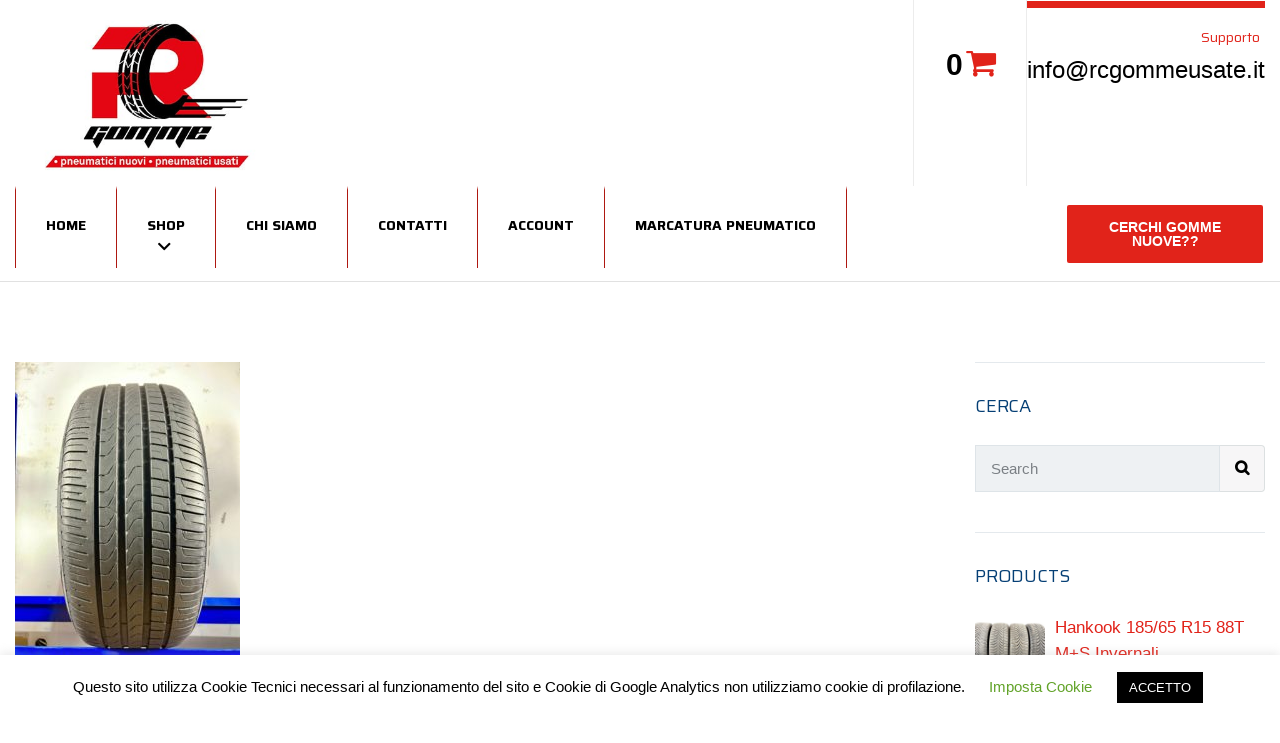

--- FILE ---
content_type: text/html; charset=UTF-8
request_url: https://rcgommeusate.it/d21a5094-88ca-41bb-b79c-220ad48d1137/
body_size: 18993
content:
<!DOCTYPE html>
<html class="no-js" dir="ltr" lang="it-IT" prefix="og: https://ogp.me/ns#">
<head>
	<meta charset="UTF-8"/>
	<meta http-equiv="X-UA-Compatible" content="IE=edge">
	<meta name="viewport" content="width=device-width, initial-scale=1">
	<title>d21a5094-88ca-41bb-b79c-220ad48d1137 | RC Gomme Usate</title>

		<!-- All in One SEO 4.8.9 - aioseo.com -->
	<meta name="robots" content="max-image-preview:large" />
	<meta name="author" content="admin"/>
	<link rel="canonical" href="https://rcgommeusate.it/d21a5094-88ca-41bb-b79c-220ad48d1137/" />
	<meta name="generator" content="All in One SEO (AIOSEO) 4.8.9" />
		<meta property="og:locale" content="it_IT" />
		<meta property="og:site_name" content="RC Gomme Usate |" />
		<meta property="og:type" content="article" />
		<meta property="og:title" content="d21a5094-88ca-41bb-b79c-220ad48d1137 | RC Gomme Usate" />
		<meta property="og:url" content="https://rcgommeusate.it/d21a5094-88ca-41bb-b79c-220ad48d1137/" />
		<meta property="og:image" content="https://rcgommeusate.it/wp-content/uploads/2020/10/logo-rc-gomme-pneumatici-nuovi-usati.jpg" />
		<meta property="og:image:secure_url" content="https://rcgommeusate.it/wp-content/uploads/2020/10/logo-rc-gomme-pneumatici-nuovi-usati.jpg" />
		<meta property="article:published_time" content="2024-01-14T14:09:53+00:00" />
		<meta property="article:modified_time" content="2024-01-14T14:09:53+00:00" />
		<meta name="twitter:card" content="summary" />
		<meta name="twitter:title" content="d21a5094-88ca-41bb-b79c-220ad48d1137 | RC Gomme Usate" />
		<meta name="twitter:image" content="https://rcgommeusate.it/wp-content/uploads/2020/10/logo-rc-gomme-pneumatici-nuovi-usati.jpg" />
		<script type="application/ld+json" class="aioseo-schema">
			{"@context":"https:\/\/schema.org","@graph":[{"@type":"BreadcrumbList","@id":"https:\/\/rcgommeusate.it\/d21a5094-88ca-41bb-b79c-220ad48d1137\/#breadcrumblist","itemListElement":[{"@type":"ListItem","@id":"https:\/\/rcgommeusate.it#listItem","position":1,"name":"Home","item":"https:\/\/rcgommeusate.it","nextItem":{"@type":"ListItem","@id":"https:\/\/rcgommeusate.it\/d21a5094-88ca-41bb-b79c-220ad48d1137\/#listItem","name":"d21a5094-88ca-41bb-b79c-220ad48d1137"}},{"@type":"ListItem","@id":"https:\/\/rcgommeusate.it\/d21a5094-88ca-41bb-b79c-220ad48d1137\/#listItem","position":2,"name":"d21a5094-88ca-41bb-b79c-220ad48d1137","previousItem":{"@type":"ListItem","@id":"https:\/\/rcgommeusate.it#listItem","name":"Home"}}]},{"@type":"ItemPage","@id":"https:\/\/rcgommeusate.it\/d21a5094-88ca-41bb-b79c-220ad48d1137\/#itempage","url":"https:\/\/rcgommeusate.it\/d21a5094-88ca-41bb-b79c-220ad48d1137\/","name":"d21a5094-88ca-41bb-b79c-220ad48d1137 | RC Gomme Usate","inLanguage":"it-IT","isPartOf":{"@id":"https:\/\/rcgommeusate.it\/#website"},"breadcrumb":{"@id":"https:\/\/rcgommeusate.it\/d21a5094-88ca-41bb-b79c-220ad48d1137\/#breadcrumblist"},"author":{"@id":"https:\/\/rcgommeusate.it\/author\/radusanela\/#author"},"creator":{"@id":"https:\/\/rcgommeusate.it\/author\/radusanela\/#author"},"datePublished":"2024-01-14T14:09:53+00:00","dateModified":"2024-01-14T14:09:53+00:00"},{"@type":"Organization","@id":"https:\/\/rcgommeusate.it\/#organization","name":"RC Gomme Usate","url":"https:\/\/rcgommeusate.it\/","logo":{"@type":"ImageObject","url":"https:\/\/rcgommeusate.it\/wp-content\/uploads\/2020\/10\/logo-rc-gomme-pneumatici-nuovi-usati.jpg","@id":"https:\/\/rcgommeusate.it\/d21a5094-88ca-41bb-b79c-220ad48d1137\/#organizationLogo","width":424,"height":248},"image":{"@id":"https:\/\/rcgommeusate.it\/d21a5094-88ca-41bb-b79c-220ad48d1137\/#organizationLogo"}},{"@type":"Person","@id":"https:\/\/rcgommeusate.it\/author\/radusanela\/#author","url":"https:\/\/rcgommeusate.it\/author\/radusanela\/","name":"admin","image":{"@type":"ImageObject","@id":"https:\/\/rcgommeusate.it\/d21a5094-88ca-41bb-b79c-220ad48d1137\/#authorImage","url":"https:\/\/secure.gravatar.com\/avatar\/1e597da7056b26ce83b1f5ec7a17e312?s=96&d=mm&r=g","width":96,"height":96,"caption":"admin"}},{"@type":"WebSite","@id":"https:\/\/rcgommeusate.it\/#website","url":"https:\/\/rcgommeusate.it\/","name":"RC Gomme Usate","inLanguage":"it-IT","publisher":{"@id":"https:\/\/rcgommeusate.it\/#organization"}}]}
		</script>
		<!-- All in One SEO -->

<link rel='dns-prefetch' href='//netdna.bootstrapcdn.com' />
<link rel='dns-prefetch' href='//fonts.googleapis.com' />
<link rel='dns-prefetch' href='//s.w.org' />
<link rel='preconnect' href='https://fonts.gstatic.com' crossorigin />
<link rel="alternate" type="application/rss+xml" title="RC Gomme Usate &raquo; Feed" href="https://rcgommeusate.it/feed/" />
<link rel="alternate" type="application/rss+xml" title="RC Gomme Usate &raquo; Feed dei commenti" href="https://rcgommeusate.it/comments/feed/" />
<link rel="alternate" type="application/rss+xml" title="RC Gomme Usate &raquo; d21a5094-88ca-41bb-b79c-220ad48d1137 Feed dei commenti" href="https://rcgommeusate.it/feed/?attachment_id=28692" />
<script type="text/javascript">
window._wpemojiSettings = {"baseUrl":"https:\/\/s.w.org\/images\/core\/emoji\/14.0.0\/72x72\/","ext":".png","svgUrl":"https:\/\/s.w.org\/images\/core\/emoji\/14.0.0\/svg\/","svgExt":".svg","source":{"concatemoji":"https:\/\/rcgommeusate.it\/wp-includes\/js\/wp-emoji-release.min.js?ver=6.0.11"}};
/*! This file is auto-generated */
!function(e,a,t){var n,r,o,i=a.createElement("canvas"),p=i.getContext&&i.getContext("2d");function s(e,t){var a=String.fromCharCode,e=(p.clearRect(0,0,i.width,i.height),p.fillText(a.apply(this,e),0,0),i.toDataURL());return p.clearRect(0,0,i.width,i.height),p.fillText(a.apply(this,t),0,0),e===i.toDataURL()}function c(e){var t=a.createElement("script");t.src=e,t.defer=t.type="text/javascript",a.getElementsByTagName("head")[0].appendChild(t)}for(o=Array("flag","emoji"),t.supports={everything:!0,everythingExceptFlag:!0},r=0;r<o.length;r++)t.supports[o[r]]=function(e){if(!p||!p.fillText)return!1;switch(p.textBaseline="top",p.font="600 32px Arial",e){case"flag":return s([127987,65039,8205,9895,65039],[127987,65039,8203,9895,65039])?!1:!s([55356,56826,55356,56819],[55356,56826,8203,55356,56819])&&!s([55356,57332,56128,56423,56128,56418,56128,56421,56128,56430,56128,56423,56128,56447],[55356,57332,8203,56128,56423,8203,56128,56418,8203,56128,56421,8203,56128,56430,8203,56128,56423,8203,56128,56447]);case"emoji":return!s([129777,127995,8205,129778,127999],[129777,127995,8203,129778,127999])}return!1}(o[r]),t.supports.everything=t.supports.everything&&t.supports[o[r]],"flag"!==o[r]&&(t.supports.everythingExceptFlag=t.supports.everythingExceptFlag&&t.supports[o[r]]);t.supports.everythingExceptFlag=t.supports.everythingExceptFlag&&!t.supports.flag,t.DOMReady=!1,t.readyCallback=function(){t.DOMReady=!0},t.supports.everything||(n=function(){t.readyCallback()},a.addEventListener?(a.addEventListener("DOMContentLoaded",n,!1),e.addEventListener("load",n,!1)):(e.attachEvent("onload",n),a.attachEvent("onreadystatechange",function(){"complete"===a.readyState&&t.readyCallback()})),(e=t.source||{}).concatemoji?c(e.concatemoji):e.wpemoji&&e.twemoji&&(c(e.twemoji),c(e.wpemoji)))}(window,document,window._wpemojiSettings);
</script>
<style type="text/css">
img.wp-smiley,
img.emoji {
	display: inline !important;
	border: none !important;
	box-shadow: none !important;
	height: 1em !important;
	width: 1em !important;
	margin: 0 0.07em !important;
	vertical-align: -0.1em !important;
	background: none !important;
	padding: 0 !important;
}
</style>
	<link rel='stylesheet' id='wp-block-library-css'  href='https://rcgommeusate.it/wp-includes/css/dist/block-library/style.min.css?ver=6.0.11' type='text/css' media='all' />
<link rel='stylesheet' id='wc-blocks-vendors-style-css'  href='https://rcgommeusate.it/wp-content/plugins/woocommerce/packages/woocommerce-blocks/build/wc-blocks-vendors-style.css?ver=10.0.6' type='text/css' media='all' />
<link rel='stylesheet' id='wc-blocks-style-css'  href='https://rcgommeusate.it/wp-content/plugins/woocommerce/packages/woocommerce-blocks/build/wc-blocks-style.css?ver=10.0.6' type='text/css' media='all' />
<style id='global-styles-inline-css' type='text/css'>
body{--wp--preset--color--black: #000000;--wp--preset--color--cyan-bluish-gray: #abb8c3;--wp--preset--color--white: #ffffff;--wp--preset--color--pale-pink: #f78da7;--wp--preset--color--vivid-red: #cf2e2e;--wp--preset--color--luminous-vivid-orange: #ff6900;--wp--preset--color--luminous-vivid-amber: #fcb900;--wp--preset--color--light-green-cyan: #7bdcb5;--wp--preset--color--vivid-green-cyan: #00d084;--wp--preset--color--pale-cyan-blue: #8ed1fc;--wp--preset--color--vivid-cyan-blue: #0693e3;--wp--preset--color--vivid-purple: #9b51e0;--wp--preset--gradient--vivid-cyan-blue-to-vivid-purple: linear-gradient(135deg,rgba(6,147,227,1) 0%,rgb(155,81,224) 100%);--wp--preset--gradient--light-green-cyan-to-vivid-green-cyan: linear-gradient(135deg,rgb(122,220,180) 0%,rgb(0,208,130) 100%);--wp--preset--gradient--luminous-vivid-amber-to-luminous-vivid-orange: linear-gradient(135deg,rgba(252,185,0,1) 0%,rgba(255,105,0,1) 100%);--wp--preset--gradient--luminous-vivid-orange-to-vivid-red: linear-gradient(135deg,rgba(255,105,0,1) 0%,rgb(207,46,46) 100%);--wp--preset--gradient--very-light-gray-to-cyan-bluish-gray: linear-gradient(135deg,rgb(238,238,238) 0%,rgb(169,184,195) 100%);--wp--preset--gradient--cool-to-warm-spectrum: linear-gradient(135deg,rgb(74,234,220) 0%,rgb(151,120,209) 20%,rgb(207,42,186) 40%,rgb(238,44,130) 60%,rgb(251,105,98) 80%,rgb(254,248,76) 100%);--wp--preset--gradient--blush-light-purple: linear-gradient(135deg,rgb(255,206,236) 0%,rgb(152,150,240) 100%);--wp--preset--gradient--blush-bordeaux: linear-gradient(135deg,rgb(254,205,165) 0%,rgb(254,45,45) 50%,rgb(107,0,62) 100%);--wp--preset--gradient--luminous-dusk: linear-gradient(135deg,rgb(255,203,112) 0%,rgb(199,81,192) 50%,rgb(65,88,208) 100%);--wp--preset--gradient--pale-ocean: linear-gradient(135deg,rgb(255,245,203) 0%,rgb(182,227,212) 50%,rgb(51,167,181) 100%);--wp--preset--gradient--electric-grass: linear-gradient(135deg,rgb(202,248,128) 0%,rgb(113,206,126) 100%);--wp--preset--gradient--midnight: linear-gradient(135deg,rgb(2,3,129) 0%,rgb(40,116,252) 100%);--wp--preset--duotone--dark-grayscale: url('#wp-duotone-dark-grayscale');--wp--preset--duotone--grayscale: url('#wp-duotone-grayscale');--wp--preset--duotone--purple-yellow: url('#wp-duotone-purple-yellow');--wp--preset--duotone--blue-red: url('#wp-duotone-blue-red');--wp--preset--duotone--midnight: url('#wp-duotone-midnight');--wp--preset--duotone--magenta-yellow: url('#wp-duotone-magenta-yellow');--wp--preset--duotone--purple-green: url('#wp-duotone-purple-green');--wp--preset--duotone--blue-orange: url('#wp-duotone-blue-orange');--wp--preset--font-size--small: 13px;--wp--preset--font-size--medium: 20px;--wp--preset--font-size--large: 36px;--wp--preset--font-size--x-large: 42px;}.has-black-color{color: var(--wp--preset--color--black) !important;}.has-cyan-bluish-gray-color{color: var(--wp--preset--color--cyan-bluish-gray) !important;}.has-white-color{color: var(--wp--preset--color--white) !important;}.has-pale-pink-color{color: var(--wp--preset--color--pale-pink) !important;}.has-vivid-red-color{color: var(--wp--preset--color--vivid-red) !important;}.has-luminous-vivid-orange-color{color: var(--wp--preset--color--luminous-vivid-orange) !important;}.has-luminous-vivid-amber-color{color: var(--wp--preset--color--luminous-vivid-amber) !important;}.has-light-green-cyan-color{color: var(--wp--preset--color--light-green-cyan) !important;}.has-vivid-green-cyan-color{color: var(--wp--preset--color--vivid-green-cyan) !important;}.has-pale-cyan-blue-color{color: var(--wp--preset--color--pale-cyan-blue) !important;}.has-vivid-cyan-blue-color{color: var(--wp--preset--color--vivid-cyan-blue) !important;}.has-vivid-purple-color{color: var(--wp--preset--color--vivid-purple) !important;}.has-black-background-color{background-color: var(--wp--preset--color--black) !important;}.has-cyan-bluish-gray-background-color{background-color: var(--wp--preset--color--cyan-bluish-gray) !important;}.has-white-background-color{background-color: var(--wp--preset--color--white) !important;}.has-pale-pink-background-color{background-color: var(--wp--preset--color--pale-pink) !important;}.has-vivid-red-background-color{background-color: var(--wp--preset--color--vivid-red) !important;}.has-luminous-vivid-orange-background-color{background-color: var(--wp--preset--color--luminous-vivid-orange) !important;}.has-luminous-vivid-amber-background-color{background-color: var(--wp--preset--color--luminous-vivid-amber) !important;}.has-light-green-cyan-background-color{background-color: var(--wp--preset--color--light-green-cyan) !important;}.has-vivid-green-cyan-background-color{background-color: var(--wp--preset--color--vivid-green-cyan) !important;}.has-pale-cyan-blue-background-color{background-color: var(--wp--preset--color--pale-cyan-blue) !important;}.has-vivid-cyan-blue-background-color{background-color: var(--wp--preset--color--vivid-cyan-blue) !important;}.has-vivid-purple-background-color{background-color: var(--wp--preset--color--vivid-purple) !important;}.has-black-border-color{border-color: var(--wp--preset--color--black) !important;}.has-cyan-bluish-gray-border-color{border-color: var(--wp--preset--color--cyan-bluish-gray) !important;}.has-white-border-color{border-color: var(--wp--preset--color--white) !important;}.has-pale-pink-border-color{border-color: var(--wp--preset--color--pale-pink) !important;}.has-vivid-red-border-color{border-color: var(--wp--preset--color--vivid-red) !important;}.has-luminous-vivid-orange-border-color{border-color: var(--wp--preset--color--luminous-vivid-orange) !important;}.has-luminous-vivid-amber-border-color{border-color: var(--wp--preset--color--luminous-vivid-amber) !important;}.has-light-green-cyan-border-color{border-color: var(--wp--preset--color--light-green-cyan) !important;}.has-vivid-green-cyan-border-color{border-color: var(--wp--preset--color--vivid-green-cyan) !important;}.has-pale-cyan-blue-border-color{border-color: var(--wp--preset--color--pale-cyan-blue) !important;}.has-vivid-cyan-blue-border-color{border-color: var(--wp--preset--color--vivid-cyan-blue) !important;}.has-vivid-purple-border-color{border-color: var(--wp--preset--color--vivid-purple) !important;}.has-vivid-cyan-blue-to-vivid-purple-gradient-background{background: var(--wp--preset--gradient--vivid-cyan-blue-to-vivid-purple) !important;}.has-light-green-cyan-to-vivid-green-cyan-gradient-background{background: var(--wp--preset--gradient--light-green-cyan-to-vivid-green-cyan) !important;}.has-luminous-vivid-amber-to-luminous-vivid-orange-gradient-background{background: var(--wp--preset--gradient--luminous-vivid-amber-to-luminous-vivid-orange) !important;}.has-luminous-vivid-orange-to-vivid-red-gradient-background{background: var(--wp--preset--gradient--luminous-vivid-orange-to-vivid-red) !important;}.has-very-light-gray-to-cyan-bluish-gray-gradient-background{background: var(--wp--preset--gradient--very-light-gray-to-cyan-bluish-gray) !important;}.has-cool-to-warm-spectrum-gradient-background{background: var(--wp--preset--gradient--cool-to-warm-spectrum) !important;}.has-blush-light-purple-gradient-background{background: var(--wp--preset--gradient--blush-light-purple) !important;}.has-blush-bordeaux-gradient-background{background: var(--wp--preset--gradient--blush-bordeaux) !important;}.has-luminous-dusk-gradient-background{background: var(--wp--preset--gradient--luminous-dusk) !important;}.has-pale-ocean-gradient-background{background: var(--wp--preset--gradient--pale-ocean) !important;}.has-electric-grass-gradient-background{background: var(--wp--preset--gradient--electric-grass) !important;}.has-midnight-gradient-background{background: var(--wp--preset--gradient--midnight) !important;}.has-small-font-size{font-size: var(--wp--preset--font-size--small) !important;}.has-medium-font-size{font-size: var(--wp--preset--font-size--medium) !important;}.has-large-font-size{font-size: var(--wp--preset--font-size--large) !important;}.has-x-large-font-size{font-size: var(--wp--preset--font-size--x-large) !important;}
</style>
<link rel='stylesheet' id='contact-form-7-css'  href='https://rcgommeusate.it/wp-content/plugins/contact-form-7/includes/css/styles.css?ver=5.7.7' type='text/css' media='all' />
<link rel='stylesheet' id='cookie-law-info-css'  href='https://rcgommeusate.it/wp-content/plugins/cookie-law-info/legacy/public/css/cookie-law-info-public.css?ver=3.3.6' type='text/css' media='all' />
<link rel='stylesheet' id='cookie-law-info-gdpr-css'  href='https://rcgommeusate.it/wp-content/plugins/cookie-law-info/legacy/public/css/cookie-law-info-gdpr.css?ver=3.3.6' type='text/css' media='all' />
<link rel='stylesheet' id='mega-submenu-css'  href='https://rcgommeusate.it/wp-content/plugins/mega-submenu/public/css/style.css?ver=1.3.0' type='text/css' media='all' />
<style id='mega-submenu-inline-css' type='text/css'>
.custom-link a {
    text-transform: none !important;
    font-weight: 400 !important;
}.vc_custom_1541589828751{margin-top: -1px !important;padding-top: 5px !important;padding-left: 0px !important;background-color: #f7f6f7 !important;background-position: 0 0 !important;background-repeat: no-repeat !important;}.vc_custom_1536825171865{padding-top: 60px !important;padding-right: 0px !important;padding-bottom: 40px !important;padding-left: 0px !important;background-position: 0 0 !important;background-repeat: no-repeat !important;}.vc_custom_1586107138251{padding-top: 10px !important;}
</style>
<link rel='stylesheet' id='mega-submenu-woocommerce-css'  href='https://rcgommeusate.it/wp-content/plugins/mega-submenu/public/css/woocommerce.css?ver=1.3.0' type='text/css' media='all' />
<link rel='stylesheet' id='rs-plugin-settings-css'  href='https://rcgommeusate.it/wp-content/plugins/revslider/public/assets/css/rs6.css?ver=6.1.8' type='text/css' media='all' />
<style id='rs-plugin-settings-inline-css' type='text/css'>
#rs-demo-id {}
</style>
<link rel='stylesheet' id='ce_responsive-css'  href='https://rcgommeusate.it/wp-content/plugins/simple-embed-code/css/video-container.min.css?ver=2.5.1' type='text/css' media='all' />
<link rel='stylesheet' id='smart-grid-css'  href='https://rcgommeusate.it/wp-content/plugins/smart-grid-gallery/includes/dist/sgg.min.css?ver=6.0.11' type='text/css' media='all' />
<link rel='stylesheet' id='woocommerce-conditional-product-fees-for-checkout-css'  href='https://rcgommeusate.it/wp-content/plugins/woo-conditional-product-fees-for-checkout/public/css/woocommerce-conditional-product-fees-for-checkout-public.css?ver=4.3.2' type='text/css' media='all' />
<link rel='stylesheet' id='woocommerce-layout-css'  href='https://rcgommeusate.it/wp-content/plugins/woocommerce/assets/css/woocommerce-layout.css?ver=7.7.2' type='text/css' media='all' />
<link rel='stylesheet' id='woocommerce-smallscreen-css'  href='https://rcgommeusate.it/wp-content/plugins/woocommerce/assets/css/woocommerce-smallscreen.css?ver=7.7.2' type='text/css' media='only screen and (max-width: 768px)' />
<link rel='stylesheet' id='woocommerce-general-css'  href='https://rcgommeusate.it/wp-content/plugins/woocommerce/assets/css/woocommerce.css?ver=7.7.2' type='text/css' media='all' />
<style id='woocommerce-inline-inline-css' type='text/css'>
.woocommerce form .form-row .required { visibility: visible; }
</style>
<link rel='stylesheet' id='pneupress-theme-icons-css'  href='https://rcgommeusate.it/wp-content/themes/pneupress/assets/css/theme-icons.css?ver=6.0.11' type='text/css' media='all' />
<link rel='stylesheet' id='testimonial-rotator-style-css'  href='https://rcgommeusate.it/wp-content/plugins/testimonial-rotator/testimonial-rotator-style.css?ver=6.0.11' type='text/css' media='all' />
<link rel='stylesheet' id='font-awesome-css'  href='//netdna.bootstrapcdn.com/font-awesome/latest/css/font-awesome.min.css?ver=6.0.11' type='text/css' media='all' />
<link rel='stylesheet' id='tyre-filter-css'  href='https://rcgommeusate.it/wp-content/plugins/tyre-filter/public/css/tyre-filter-public.css?ver=1.3.4' type='text/css' media='all' />
<link rel='stylesheet' id='tyre-filter-pro-css'  href='https://rcgommeusate.it/wp-content/plugins/tyre-filter-pro/public/css/app.css?ver=1.3.4' type='text/css' media='all' />
<link rel='stylesheet' id='pneupress-plugin-style-css'  href='https://rcgommeusate.it/wp-content/plugins/pneupress-plugin/public/css/style.css?ver=6.0.11' type='text/css' media='all' />
<link rel='stylesheet' id='groundwork-grid-css'  href='https://rcgommeusate.it/wp-content/themes/pneupress/assets/css/groundwork-responsive.css?ver=6.0.11' type='text/css' media='all' />
<link rel='stylesheet' id='js_composer_front-css'  href='https://rcgommeusate.it/wp-content/plugins/js_composer/assets/css/js_composer.min.css?ver=6.1' type='text/css' media='all' />
<link rel='stylesheet' id='pneupress-style-css'  href='https://rcgommeusate.it/wp-content/themes/pneupress/style.css?ver=6.0.11' type='text/css' media='all' />
<style id='pneupress-style-inline-css' type='text/css'>
.header-mobile {display: none;}@media screen and (max-width:950px) {.header-left {padding-left: 0;}.wh-header, .wh-top-bar {display: none;}.header-mobile {display: block;}}
</style>
<link rel="preload" as="style" href="https://fonts.googleapis.com/css?family=Saira:100,200,300,400,500,600,700,800,900,100italic,200italic,300italic,400italic,500italic,600italic,700italic,800italic,900italic&#038;subset=latin&#038;display=swap&#038;ver=1602918848" /><link rel="stylesheet" href="https://fonts.googleapis.com/css?family=Saira:100,200,300,400,500,600,700,800,900,100italic,200italic,300italic,400italic,500italic,600italic,700italic,800italic,900italic&#038;subset=latin&#038;display=swap&#038;ver=1602918848" media="print" onload="this.media='all'"><noscript><link rel="stylesheet" href="https://fonts.googleapis.com/css?family=Saira:100,200,300,400,500,600,700,800,900,100italic,200italic,300italic,400italic,500italic,600italic,700italic,800italic,900italic&#038;subset=latin&#038;display=swap&#038;ver=1602918848" /></noscript><link rel='stylesheet' id='pneupress_options_style-css'  href='//rcgommeusate.it/wp-content/uploads/pneupress_options_style.css?ver=6.0.11' type='text/css' media='all' />
<style id='pneupress_options_style-inline-css' type='text/css'>
.vc_custom_1540298705035{padding-top: 0px !important;background-color: #ffffff !important;}.vc_custom_1582278747199{padding-top: 0px !important;background-color: #ffffff !important;}.vc_custom_1549458779810{padding-top: 0px !important;padding-bottom: 0px !important;}.vc_custom_1549532974274{padding-right: 0px !important;}.vc_custom_1549532969667{border-right-width: 1px !important;border-left-width: 1px !important;padding-top: 23px !important;padding-right: 30px !important;padding-bottom: 10px !important;padding-left: 30px !important;border-left-color: #ececec !important;border-left-style: solid !important;border-right-color: #ececec !important;border-right-style: solid !important;}.vc_custom_1549460028712{padding-top: 0px !important;padding-left: 0px !important;}.vc_custom_1549533059810{margin-bottom: 0px !important;padding-top: 20px !important;padding-bottom: 11px !important;}.vc_custom_1549376983664{padding-top: 5px !important;padding-bottom: 6px !important;}.vc_custom_1549365150785{margin-top: 0px !important;margin-bottom: 27px !important;border-top-width: 0px !important;padding-top: 0px !important;}.vc_custom_1581676409532{margin-top: 7px !important;margin-right: 5px !important;margin-bottom: 5px !important;}.vc_custom_1538395136636{border-bottom-width: 1px !important;border-bottom-color: rgba(255,255,255,0.45) !important;}.vc_custom_1549460132252{padding-top: 0px !important;}.vc_custom_1550059556232{padding-top: 17px !important;padding-bottom: 16px !important;}.vc_custom_1582279205417{margin-right: 0px !important;margin-left: 0px !important;border-top-width: 2px !important;border-right-width: 2px !important;border-bottom-width: 2px !important;border-left-width: 2px !important;border-left-color: #ffffff !important;border-left-style: solid !important;border-right-color: #ffffff !important;border-right-style: solid !important;border-top-color: #ffffff !important;border-top-style: solid !important;border-bottom-color: #ffffff !important;border-bottom-style: solid !important;}.vc_custom_1541413449852{margin-bottom: 0px !important;padding-top: 15px !important;padding-right: 15px !important;padding-bottom: 15px !important;padding-left: 15px !important;}.footer-icons {
    width: 165px;
    margin: 0 auto;
}
.footer-icons i {
    float: left;
    margin: 0 8px;
}.vc_custom_1576782050277{margin-top: 0px !important;padding-top: 45px !important;padding-bottom: 30px !important;}.vc_custom_1535720896995{border-top-width: 2px !important;padding-top: 20px !important;padding-bottom: 20px !important;background-color: #15161a !important;border-top-color: rgba(214,214,214,0.26) !important;border-top-style: solid !important;}.vc_custom_1576782450332{margin-top: 7px !important;margin-right: 22px !important;margin-bottom: 7px !important;margin-left: 22px !important;padding-top: 12px !important;padding-right: 12px !important;padding-bottom: 12px !important;padding-left: 12px !important;background-color: #38393d !important;border-radius: 35px !important;}.vc_custom_1507901602042{padding-top: 25px !important;padding-bottom: 10px !important;}
li.msm-menu-item .msm-submenu a.wh-button.scp_theme_button-c334a66874df7cd8704874814e9439ff, .scp_theme_button-c334a66874df7cd8704874814e9439ff{background-color:#e1231a;color:#ffffff;font-size:14px;float:right;width:200px;padding-top:15px;padding-right:32px;padding-bottom:15px;padding-left:32px;}li.msm-menu-item .msm-submenu a.wh-button.scp_theme_button-c334a66874df7cd8704874814e9439ff:hover, .scp_theme_button-c334a66874df7cd8704874814e9439ff:hover{background-color:#ffffff;color:#e1231a;}
.scp_theme_icon-e856844a584b81b3541798f6b8693c2f.wh-theme-icon{font-size:12px !important;color:#ffffff !important;text-align:center;}
</style>
<script type='text/javascript' src='https://rcgommeusate.it/wp-includes/js/jquery/jquery.min.js?ver=3.6.0' id='jquery-core-js'></script>
<script type='text/javascript' src='https://rcgommeusate.it/wp-includes/js/jquery/jquery-migrate.min.js?ver=3.3.2' id='jquery-migrate-js'></script>
<script type='text/javascript' id='cookie-law-info-js-extra'>
/* <![CDATA[ */
var Cli_Data = {"nn_cookie_ids":[],"cookielist":[],"non_necessary_cookies":[],"ccpaEnabled":"","ccpaRegionBased":"","ccpaBarEnabled":"","strictlyEnabled":["necessary","obligatoire"],"ccpaType":"gdpr","js_blocking":"","custom_integration":"","triggerDomRefresh":"","secure_cookies":""};
var cli_cookiebar_settings = {"animate_speed_hide":"500","animate_speed_show":"500","background":"#FFF","border":"#b1a6a6c2","border_on":"","button_1_button_colour":"#000","button_1_button_hover":"#000000","button_1_link_colour":"#fff","button_1_as_button":"1","button_1_new_win":"","button_2_button_colour":"#333","button_2_button_hover":"#292929","button_2_link_colour":"#ffffff","button_2_as_button":"1","button_2_hidebar":"","button_3_button_colour":"#000","button_3_button_hover":"#000000","button_3_link_colour":"#fff","button_3_as_button":"1","button_3_new_win":"","button_4_button_colour":"#000","button_4_button_hover":"#000000","button_4_link_colour":"#62a329","button_4_as_button":"","button_7_button_colour":"#61a229","button_7_button_hover":"#4e8221","button_7_link_colour":"#fff","button_7_as_button":"1","button_7_new_win":"","font_family":"inherit","header_fix":"","notify_animate_hide":"1","notify_animate_show":"","notify_div_id":"#cookie-law-info-bar","notify_position_horizontal":"right","notify_position_vertical":"bottom","scroll_close":"","scroll_close_reload":"","accept_close_reload":"","reject_close_reload":"","showagain_tab":"1","showagain_background":"#fff","showagain_border":"#000","showagain_div_id":"#cookie-law-info-again","showagain_x_position":"100px","text":"#000","show_once_yn":"","show_once":"10000","logging_on":"","as_popup":"","popup_overlay":"1","bar_heading_text":"","cookie_bar_as":"banner","popup_showagain_position":"bottom-right","widget_position":"left"};
var log_object = {"ajax_url":"https:\/\/rcgommeusate.it\/wp-admin\/admin-ajax.php"};
/* ]]> */
</script>
<script type='text/javascript' src='https://rcgommeusate.it/wp-content/plugins/cookie-law-info/legacy/public/js/cookie-law-info-public.js?ver=3.3.6' id='cookie-law-info-js'></script>
<script type='text/javascript' id='mega-submenu-js-extra'>
/* <![CDATA[ */
var msm_mega_submenu = {"data":{"submenu_items_position_relative":0,"mobile_menu_trigger_click_bellow":768}};
/* ]]> */
</script>
<script type='text/javascript' src='https://rcgommeusate.it/wp-content/plugins/mega-submenu/public/js/msm-main.min.js?ver=1.3.0' id='mega-submenu-js'></script>
<script type='text/javascript' src='https://rcgommeusate.it/wp-content/plugins/revslider/public/assets/js/revolution.tools.min.js?ver=6.0' id='tp-tools-js'></script>
<script type='text/javascript' src='https://rcgommeusate.it/wp-content/plugins/revslider/public/assets/js/rs6.min.js?ver=6.1.8' id='revmin-js'></script>
<script type='text/javascript' src='https://rcgommeusate.it/wp-content/plugins/smart-grid-gallery/includes/dist/sgg.min.js?ver=6.0.11' id='smart-grid-js'></script>
<script type='text/javascript' src='https://rcgommeusate.it/wp-content/plugins/woocommerce/assets/js/jquery-tiptip/jquery.tipTip.min.js?ver=7.7.2' id='jquery-tiptip-js'></script>
<script type='text/javascript' id='woocommerce-conditional-product-fees-for-checkout-js-extra'>
/* <![CDATA[ */
var wcpfc_public_vars = {"fee_tooltip_data":[]};
/* ]]> */
</script>
<script type='text/javascript' src='https://rcgommeusate.it/wp-content/plugins/woo-conditional-product-fees-for-checkout/public/js/woocommerce-conditional-product-fees-for-checkout-public.js?ver=4.3.2' id='woocommerce-conditional-product-fees-for-checkout-js'></script>
<script type='text/javascript' src='https://rcgommeusate.it/wp-content/plugins/woocommerce/assets/js/jquery-blockui/jquery.blockUI.min.js?ver=2.7.0-wc.7.7.2' id='jquery-blockui-js'></script>
<script type='text/javascript' id='wc-add-to-cart-js-extra'>
/* <![CDATA[ */
var wc_add_to_cart_params = {"ajax_url":"\/wp-admin\/admin-ajax.php","wc_ajax_url":"\/?wc-ajax=%%endpoint%%","i18n_view_cart":"Visualizza carrello","cart_url":"https:\/\/rcgommeusate.it\/cart\/","is_cart":"","cart_redirect_after_add":"yes"};
/* ]]> */
</script>
<script type='text/javascript' src='https://rcgommeusate.it/wp-content/plugins/woocommerce/assets/js/frontend/add-to-cart.min.js?ver=7.7.2' id='wc-add-to-cart-js'></script>
<script type='text/javascript' src='https://rcgommeusate.it/wp-content/plugins/js_composer/assets/js/vendors/woocommerce-add-to-cart.js?ver=6.1' id='vc_woocommerce-add-to-cart-js-js'></script>
<script type='text/javascript' src='https://rcgommeusate.it/wp-content/plugins/testimonial-rotator/js/jquery.cycletwo.js?ver=6.0.11' id='cycletwo-js'></script>
<script type='text/javascript' src='https://rcgommeusate.it/wp-content/plugins/testimonial-rotator/js/jquery.cycletwo.addons.js?ver=6.0.11' id='cycletwo-addons-js'></script>
<script type='text/javascript' src='https://rcgommeusate.it/wp-content/themes/pneupress/assets/js/vendor/modernizr-2.7.0.min.js' id='modernizr-js'></script>
<link rel="https://api.w.org/" href="https://rcgommeusate.it/wp-json/" /><link rel="alternate" type="application/json" href="https://rcgommeusate.it/wp-json/wp/v2/media/28692" /><link rel="EditURI" type="application/rsd+xml" title="RSD" href="https://rcgommeusate.it/xmlrpc.php?rsd" />
<link rel="wlwmanifest" type="application/wlwmanifest+xml" href="https://rcgommeusate.it/wp-includes/wlwmanifest.xml" /> 
<meta name="generator" content="WordPress 6.0.11" />
<meta name="generator" content="WooCommerce 7.7.2" />
<link rel='shortlink' href='https://rcgommeusate.it/?p=28692' />
<link rel="alternate" type="application/json+oembed" href="https://rcgommeusate.it/wp-json/oembed/1.0/embed?url=https%3A%2F%2Frcgommeusate.it%2Fd21a5094-88ca-41bb-b79c-220ad48d1137%2F" />
<meta name="generator" content="Redux 4.5.8" /><link rel="apple-touch-icon" sizes="180x180" href="/wp-content/uploads/fbrfg/apple-touch-icon.png">
<link rel="icon" type="image/png" sizes="32x32" href="/wp-content/uploads/fbrfg/favicon-32x32.png">
<link rel="icon" type="image/png" sizes="16x16" href="/wp-content/uploads/fbrfg/favicon-16x16.png">
<link rel="manifest" href="/wp-content/uploads/fbrfg/site.webmanifest">
<link rel="mask-icon" href="/wp-content/uploads/fbrfg/safari-pinned-tab.svg" color="#5bbad5">
<link rel="shortcut icon" href="/wp-content/uploads/fbrfg/favicon.ico">
<meta name="msapplication-TileColor" content="#da532c">
<meta name="msapplication-config" content="/wp-content/uploads/fbrfg/browserconfig.xml">
<meta name="theme-color" content="#ffffff">		<script>
			document.documentElement.className = document.documentElement.className.replace( 'no-js', 'js' );
		</script>
				<style>
			.no-js img.lazyload { display: none; }
			figure.wp-block-image img.lazyloading { min-width: 150px; }
							.lazyload, .lazyloading { opacity: 0; }
				.lazyloaded {
					opacity: 1;
					transition: opacity 400ms;
					transition-delay: 0ms;
				}
					</style>
		<!-- Google site verification - Google Listings & Ads -->
<meta name="google-site-verification" content="8ym9J0yoVHTTFvh3mDNWKI-FLbhI_79oPomn1ni5EWY" />
	<noscript><style>.woocommerce-product-gallery{ opacity: 1 !important; }</style></noscript>
	
<style type="text/css" id="breadcrumb-trail-css">.breadcrumbs .trail-browse,.breadcrumbs .trail-items,.breadcrumbs .trail-items li {display: inline-block;margin:0;padding: 0;border:none;background:transparent;text-indent: 0;}.breadcrumbs .trail-browse {font-size: inherit;font-style:inherit;font-weight: inherit;color: inherit;}.breadcrumbs .trail-items {list-style: none;}.trail-items li::after {content: "\002F";padding: 0 0.5em;}.trail-items li:last-of-type::after {display: none;}</style>
<style type="text/css">.recentcomments a{display:inline !important;padding:0 !important;margin:0 !important;}</style><meta name="generator" content="Powered by WPBakery Page Builder - drag and drop page builder for WordPress."/>
<meta name="generator" content="Powered by Slider Revolution 6.1.8 - responsive, Mobile-Friendly Slider Plugin for WordPress with comfortable drag and drop interface." />
<script type="text/javascript">function setREVStartSize(e){			
			try {								
				var pw = document.getElementById(e.c).parentNode.offsetWidth,
					newh;
				pw = pw===0 || isNaN(pw) ? window.innerWidth : pw;
				e.tabw = e.tabw===undefined ? 0 : parseInt(e.tabw);
				e.thumbw = e.thumbw===undefined ? 0 : parseInt(e.thumbw);
				e.tabh = e.tabh===undefined ? 0 : parseInt(e.tabh);
				e.thumbh = e.thumbh===undefined ? 0 : parseInt(e.thumbh);
				e.tabhide = e.tabhide===undefined ? 0 : parseInt(e.tabhide);
				e.thumbhide = e.thumbhide===undefined ? 0 : parseInt(e.thumbhide);
				e.mh = e.mh===undefined || e.mh=="" || e.mh==="auto" ? 0 : parseInt(e.mh,0);		
				if(e.layout==="fullscreen" || e.l==="fullscreen") 						
					newh = Math.max(e.mh,window.innerHeight);				
				else{					
					e.gw = Array.isArray(e.gw) ? e.gw : [e.gw];
					for (var i in e.rl) if (e.gw[i]===undefined || e.gw[i]===0) e.gw[i] = e.gw[i-1];					
					e.gh = e.el===undefined || e.el==="" || (Array.isArray(e.el) && e.el.length==0)? e.gh : e.el;
					e.gh = Array.isArray(e.gh) ? e.gh : [e.gh];
					for (var i in e.rl) if (e.gh[i]===undefined || e.gh[i]===0) e.gh[i] = e.gh[i-1];
										
					var nl = new Array(e.rl.length),
						ix = 0,						
						sl;					
					e.tabw = e.tabhide>=pw ? 0 : e.tabw;
					e.thumbw = e.thumbhide>=pw ? 0 : e.thumbw;
					e.tabh = e.tabhide>=pw ? 0 : e.tabh;
					e.thumbh = e.thumbhide>=pw ? 0 : e.thumbh;					
					for (var i in e.rl) nl[i] = e.rl[i]<window.innerWidth ? 0 : e.rl[i];
					sl = nl[0];									
					for (var i in nl) if (sl>nl[i] && nl[i]>0) { sl = nl[i]; ix=i;}															
					var m = pw>(e.gw[ix]+e.tabw+e.thumbw) ? 1 : (pw-(e.tabw+e.thumbw)) / (e.gw[ix]);					

					newh =  (e.type==="carousel" && e.justify==="true" ? e.gh[ix] : (e.gh[ix] * m)) + (e.tabh + e.thumbh);
				}			
				
				if(window.rs_init_css===undefined) window.rs_init_css = document.head.appendChild(document.createElement("style"));					
				document.getElementById(e.c).height = newh;
				window.rs_init_css.innerHTML += "#"+e.c+"_wrapper { height: "+newh+"px }";				
			} catch(e){
				console.log("Failure at Presize of Slider:" + e)
			}					   
		  };</script>
<noscript><style> .wpb_animate_when_almost_visible { opacity: 1; }</style></noscript></head>
<body class="attachment attachment-template-default single single-attachment postid-28692 attachmentid-28692 attachment-jpeg wp-custom-logo theme-pneupress woocommerce-no-js header-top page-title-enabled single-layout-default wpb-js-composer js-comp-ver-6.1 vc_responsive">
		<div class="header-mobile">
		<div class="vc_row wpb_row vc_row-fluid"><div class="wpb_column vc_column_container vc_col-sm-12"><div class="vc_column-inner vc_custom_1541413449852"><div class="wpb_wrapper"><div id="wh-mobile-menu" class="respmenu-wrap">
	<div class="respmenu-header">
					<a href="https://rcgommeusate.it/" class="respmenu-header-logo-link">
				<img   alt="mobile-logo" data-src="https://rcgommeusate.it/wp-content/uploads/2020/10/logo-rc-gomme-pneumatici-nuovi-usati_mobile.png" class="respmenu-header-logo lazyload" src="[data-uri]"><noscript><img src="https://rcgommeusate.it/wp-content/uploads/2020/10/logo-rc-gomme-pneumatici-nuovi-usati_mobile.png" class="respmenu-header-logo" alt="mobile-logo"></noscript>
			</a>
				<div class="respmenu-open">
					<hr>
			<hr>
			<hr>
				</div>
	</div>
	<div class="menu-mobile-menu-container"><ul id="menu-mobile-menu" class="respmenu"><li id="menu-item-433" class="menu-item menu-item-type-post_type menu-item-object-page menu-item-home menu-item-433 msm-top-level-item"><a href="https://rcgommeusate.it/">Home</a></li>
<li id="menu-item-321" class="menu-item menu-item-type-post_type menu-item-object-page menu-item-321 msm-top-level-item"><a href="https://rcgommeusate.it/shop/">Shop</a></li>
<li id="menu-item-632" class="menu-item menu-item-type-post_type menu-item-object-page menu-item-632 msm-top-level-item"><a href="https://rcgommeusate.it/rc-gomme-usate-chi-siamo/">Chi siamo</a></li>
<li id="menu-item-613" class="menu-item menu-item-type-post_type menu-item-object-page menu-item-613 msm-top-level-item"><a href="https://rcgommeusate.it/contatti/">Contatti</a></li>
<li id="menu-item-452" class="menu-item menu-item-type-custom menu-item-object-custom menu-item-452 msm-top-level-item"><a href="#">Account</a></li>
	
	</ul></div></div>
</div></div></div></div>	</div>
		<div class="cbp-row wh-header top wh-sticky-header-enabled">
		<section class="vc_section vc_custom_1540298705035 vc_section-has-fill"><div class="vc_row wpb_row vc_row-fluid cbp-container vc_custom_1549458779810 vc_row-o-equal-height vc_row-flex"><div class="width-auto wpb_column vc_column_container vc_col-sm-4"><div class="vc_column-inner vc_custom_1549532974274"><div class="wpb_wrapper">					<div class="wh-logo wpb_single_image wpb_content_element vc_align_left vc_custom_1549533059810">
	      		<figure class="wpb_wrapper vc_figure">
	      			<a href="https://rcgommeusate.it/">
	      				<img   alt="logo" data-src="https://rcgommeusate.it/wp-content/uploads/2020/10/logo-rc-gomme-pneumatici-nuovi-usati.jpg" class="vc_single_image-img lazyload" src="[data-uri]" /><noscript><img class="vc_single_image-img" src="https://rcgommeusate.it/wp-content/uploads/2020/10/logo-rc-gomme-pneumatici-nuovi-usati.jpg" alt="logo"/></noscript>
	      			</a>
	      		</figure>
	      	</div>
		      	</div></div></div><div class="width-auto flex-right wpb_column vc_column_container vc_col-sm-4 vc_col-has-fill"><div class="vc_column-inner vc_custom_1549532969667"><div class="wpb_wrapper">		<div class="wh-minicart-wrapper vc_txt_align_center vc_custom_1549376983664 ">
			
	<div class="wh-minicart">
		<span class="count">0</span>
		<i class="theme-icon-shopping-cart-black-shape"></i>

		<div id="wh-minicart-top">
			

	<p class="woocommerce-mini-cart__empty-message">Nessun prodotto nel carrello.</p>


		</div>
	</div>
		</div>
		</div></div></div><div class="width-auto wpb_column vc_column_container vc_col-sm-4"><div class="vc_column-inner vc_custom_1549460028712"><div class="wpb_wrapper"><div class="vc_separator wpb_content_element vc_separator_align_center vc_sep_width_100 vc_sep_border_width_7 vc_sep_pos_align_center vc_separator_no_text vc_custom_1549365150785  vc_custom_1549365150785" ><span class="vc_sep_holder vc_sep_holder_l"><span  style="border-color:#e1231a;" class="vc_sep_line"></span></span><span class="vc_sep_holder vc_sep_holder_r"><span  style="border-color:#e1231a;" class="vc_sep_line"></span></span>
</div><h4 style="font-size: 14px;color: #e1231a;line-height: 18px;text-align: right" class="vc_custom_heading width-auto vc_custom_1581676409532" >Supporto</h4>
	<div class="wpb_text_column wpb_content_element " >
		<div class="wpb_wrapper">
			<p style="text-align: right;"><span style="font-size: 18pt; color: #000000;">info@rcgommeusate.it</span></p>

		</div>
	</div>
</div></div></div></div></section><section class="vc_section sticky-bar vc_custom_1582278747199 vc_section-has-fill"><div class="vc_row wpb_row vc_row-fluid cbp-container vc_custom_1538395136636 vc_row-has-fill"><div class="wpb_column vc_column_container vc_col-sm-12"><div class="vc_column-inner vc_custom_1549460132252"><div class="wpb_wrapper">		<div class="wh-content-box vc_custom_1550059556232 pull-right width-auto scp_content_box-8fec822c8fcd56ca3c35b4fabd18c385">
												<a href="https://gommeexpress.it" class="wh-button vc_custom_1582279205417  scp_theme_button-c334a66874df7cd8704874814e9439ff" target=" _blank">CERCHI GOMME NUOVE??</a>		</div>
		<div id="cbp-menu-main" class="cbp-container vc_pull-left"><ul id="menu-main-menu" class="sf-menu wh-menu-main"><li id="menu-item-317" class="menu-item menu-item-type-post_type menu-item-object-page menu-item-home menu-item-317 msm-top-level-item"><a href="https://rcgommeusate.it/">Home</a></li>
<li id="menu-item-310" class="menu-item menu-item-type-post_type menu-item-object-page menu-item-310 msm-top-level-item msm-menu-item menu-item-has-children msm-hover"><a href="https://rcgommeusate.it/shop/">Shop</a><!-- Shop tires --><div class="msm-submenu" data-depth="0" data-width="1294" data-position="center">
<div class="vc_row wpb_row vc_row-fluid vc_custom_1541589828751 vc_row-has-fill"><div class="wpb_column vc_column_container vc_col-sm-4 vc_col-has-fill"><div class="vc_column-inner vc_custom_1536825171865"><div class="wpb_wrapper">
	<div  class="wpb_single_image wpb_content_element vc_align_left">
		
		<figure class="wpb_wrapper vc_figure">
			<div class="vc_single_image-wrapper   vc_box_border_grey"><img width="266" height="274"   alt="" data-src="https://rcgommeusate.it/wp-content/uploads/2020/05/pneumatici-estivi_2-1.png" class="vc_single_image-img attachment-full lazyload" src="[data-uri]" /><noscript><img width="266" height="274" src="https://rcgommeusate.it/wp-content/uploads/2020/05/pneumatici-estivi_2-1.png" class="vc_single_image-img attachment-full" alt="" /></noscript></div>
		</figure>
	</div>
<div class="vc_empty_space"   style="height: 12px"><span class="vc_empty_space_inner"></span></div><div class="vc_btn3-container vc_btn3-left" ><a class="vc_general vc_btn3 vc_btn3-size-md vc_btn3-shape-square vc_btn3-style-modern vc_btn3-color-juicy-pink" href="/gomme-pneumatici-estivi/" title="Gomme Pneumatici Estivi">PNEUMATICI ESTIVI</a></div></div></div></div><div class="wpb_column vc_column_container vc_col-sm-8"><div class="vc_column-inner"><div class="wpb_wrapper">		<div class="">
					<div id="vue-tyre-filter-691006097dba5" class="vue-tyre-filter-small">
			<tyre-filter-small
				:data='{"map":[],"vehicles":[],"data":{"225":{"60":{"17":{"t":{"90":1,"104":1,"37":1,"46":1,"155":1,"423":1,"91":1,"430":1,"116":1,"131":1,"336":1}},"18":{"t":{"90":1,"131":1,"127":1,"336":1,"118":1,"107":1,"104":1,"37":1,"155":1,"116":1,"94":1,"46":1,"95":1}}},"50":{"18":{"t":{"90":1,"131":1,"37":1,"116":1,"336":1,"115":1,"42":1}},"17":{"t":{"37":1,"94":1,"116":1,"430":1,"95":1,"132":1}}},"55":{"18":{"t":{"24":1,"90":1,"37":1,"94":1,"115":1,"42":1,"336":1}},"17":{"t":{"94":1,"336":1,"562":1,"107":1,"423":1}},"19":{"t":{"90":1,"94":1,"26":1,"37":1}}},"45":{"18":{"t":{"37":1,"530":1,"107":1,"115":1,"46":1,"336":1,"26":1,"42":1,"90":1,"131":1,"423":1}},"19":{"t":{"37":1,"94":1,"24":1,"112":1,"336":1,"118":1}},"17":{"t":{"37":1,"116":1,"562":1,"91":1,"372":1,"131":1,"336":1,"105":1}}},"40":{"18":{"t":{"37":1,"93":1,"42":1,"336":1,"107":1,"423":1}},"19":{"t":{"37":1,"116":1,"42":1,"423":1}},"19 255":{"t":{"37":1,"46":1}}},"35":{"19":{"t":{"90":1,"107":1}}}},"305":{"35":{"21":{"t":{"37":1,"116":1,"107":1}},"20":{"t":{"42":1,"336":1}}},"30":{"20":{"t":{"90":1,"107":1}}}},"295":{"30":{"19":{"t":{"37":1,"107":1}}}},"235":{"45":{"19":{"t":{"336":1,"344":1,"90":1,"131":1,"110":1,"423":1}},"18":{"t":{"90":1,"104":1,"336":1}},"17":{"t":{"37":1,"155":1,"24":1}},"20":{"t":{"37":1,"89":1}}},"50":{"19":{"t":{"107":1,"336":1,"46":1,"116":1,"513":1,"90":1,"94":1,"468":1,"37":1}},"20":{"t":{"94":1,"336":1,"37":1,"107":1,"131":1}},"18":{"t":{"24":1,"37":1,"94":1}}},"55":{"18":{"t":{"97":1,"336":1,"90":1,"116":1,"94":1,"37":1,"104":1,"127":1,"372":1}},"19":{"t":{"116":1,"336":1}},"17":{"t":{"37":1,"104":1,"46":1,"336":1}}},"60":{"18":{"t":{"90":1,"131":1,"107":1,"336":1,"94":1,"42":1}}},"35":{"20":{"t":{"37":1,"42":1,"107":1,"336":1}}},"40":{"18 255":{"t":{"91":1,"336":1}},"19":{"t":{"24":1,"37":1}}},"65":{"16":{"t":{"46":1,"336":1}},"17":{"t":{"90":1,"107":1,"116":1,"336":1}}}},"215":{"65":{"17":{"t":{"42":1,"90":1,"107":1,"37":1,"155":1,"116":1,"336":1,"94":1,"46":1,"372":1,"423":1}},"16":{"t":{"37":1,"46":1,"423":1,"107":1}}},"55":{"17":{"t":{"42":1,"90":1,"37":1,"217":1,"131":1,"105":1,"94":1,"115":1,"116":1,"336":1,"91":1,"104":1}},"18":{"t":{"42":1,"336":1,"37":1,"107":1,"127":1}}},"45":{"18":{"t":{"42":1,"90":1,"107":1,"155":1,"336":1,"24":1,"131":1,"37":1}},"17":{"t":{"155":1,"336":1,"374":1}},"16":{"t":{"37":1,"46":1,"90":1,"115":1,"336":1,"127":1}}},"60":{"17":{"t":{"131":1,"336":1,"90":1,"24":1,"115":1,"37":1,"104":1,"95":1,"116":1,"94":1}}},"50":{"18":{"t":{"37":1,"89":1,"24":1,"336":1,"131":1,"155":1}},"17":{"t":{"336":1,"560":1}}},"70":{"16":{"t":{"89":1,"90":1}},"15":{"t":{"104":1,"336":1}}}},"165":{"60":{"15":{"t":{"116":1,"336":1,"37":1,"118":1}},"14":{"t":{"37":1,"518":1,"90":1,"93":1}}},"65":{"15":{"t":{"37":1,"91":1,"42":1,"90":1}}},"70":{"14":{"t":{"336":1,"97":1,"423":1,"95":1}}}},"175":{"60":{"16":{"t":{"131":1,"336":1,"423":1}}},"65":{"13":{"t":{"116":1,"336":1}},"15":{"t":{"127":1,"336":1,"90":1,"97":1,"24":1,"37":1,"104":1,"421":1,"89":1,"95":1,"119":1,"107":1,"46":1,"423":1}},"14":{"t":{"90":1,"453":1,"94":1,"423":1}}}},"205":{"65":{"16":{"t":{"131":1,"336":1,"90":1,"91":1}}},"60":{"16":{"t":{"90":1,"127":1,"104":1,"525":1,"94":1,"336":1,"46":1,"116":1,"131":1,"37":1,"155":1,"107":1,"115":1,"24":1,"42":1,"423":1}}},"55":{"19":{"t":{"336":1,"517":1}},"16":{"t":{"37":1,"107":1,"105":1,"24":1,"90":1,"116":1,"93":1,"91":1,"139":1,"336":1,"42":1}},"17":{"t":{"46":1,"336":1,"42":1,"131":1}}},"40":{"18":{"t":{"90":1,"94":1}},"17":{"t":{"37":1,"115":1,"90":1,"105":1}}},"50":{"17":{"t":{"128":1,"336":1,"423":1}}},"45":{"16":{"t":{"91":1,"336":1}}}},"275":{"45":{"21":{"t":{"37":1,"107":1}}},"30":{"20":{"t":{"423":1}}},"40":{"21":{"t":{"37":1,"118":1}}}},"170":{"60":{"19 100":{"t":{"336":1,"485":1}},"17":{"t":{"107":1,"336":1}}}},"255":{"45":{"18":{"t":{"131":1,"336":1}},"19":{"t":{"107":1,"336":1,"90":1}},"20":{"t":{"37":1,"131":1,"42":1,"336":1}}},"40":{"21":{"t":{"90":1,"131":1}},"18":{"t":{"46":1,"90":1}}},"35":{"20":{"t":{"107":1,"336":1}}}},"195":{"60":{"16":{"t":{"37":1,"97":1,"116":1,"128":1,"115":1,"336":1,"46":1,"423":1}},"18":{"t":{"37":1,"94":1}}},"45":{"16":{"t":{"90":1,"116":1,"372":1,"94":1,"336":1,"562":1}}},"50":{"16":{"t":{"336":1,"520":1}},"15":{"t":{"95":1,"471":1}}},"65":{"15":{"t":{"90":1,"143":1}}},"55":{"16":{"t":{"37":1,"46":1,"93":1,"372":1,"90":1,"127":1,"107":1,"423":1,"116":1,"336":1,"95":1,"132":1,"97":1}},"15":{"t":{"42":1,"95":1,"90":1,"94":1}}}},"265":{"40":{"19":{"t":{"37":1,"42":1}}},"50":{"20":{"t":{"336":1,"342":1}}},"35":{"18":{"t":{"105":1,"336":1}}}},"245":{"40":{"20":{"t":{"37":1,"118":1}},"19":{"t":{"46":1,"541":1,"90":1,"131":1,"37":1,"42":1}},"18":{"t":{"37":1,"107":1}}},"35":{"20":{"t":{"37":1,"42":1,"90":1,"107":1}},"21":{"t":{"42":1,"90":1}}},"50":{"19":{"t":{"37":1,"107":1}}},"45":{"19":{"t":{"37":1,"115":1}},"20":{"t":{"116":1,"336":1}}}},"185":{"55":{"15":{"t":{"37":1,"132":1,"97":1,"90":1,"116":1,"94":1,"127":1,"336":1,"93":1,"24":1}},"16":{"t":{"46":1,"423":1}}},"50":{"16":{"t":{"37":1,"107":1,"116":1,"336":1,"128":1,"155":1}}},"65":{"15":{"t":{"131":1,"430":1,"90":1,"115":1,"95":1,"107":1,"91":1,"562":1,"37":1,"46":1}},"14":{"t":{"37":1,"107":1}}},"60":{"16":{"t":{"104":1,"336":1,"37":1,"131":1}},"15":{"t":{"24":1,"37":1,"42":1,"336":1,"116":1,"423":1,"46":1,"97":1}},"14":{"t":{"46":1,"562":1}}}},"315":{"35":{"21":{"t":{"90":1,"107":1,"336":1}}},"30":{"21":{"t":{"107":1,"336":1}}}},"285":{"40":{"20":{"t":{"42":1,"90":1,"46":1,"336":1}},"22":{"t":{"107":1,"423":1}}},"35":{"19":{"t":{"90":1,"107":1}}}},"176":{"60":{"14":{"t":{"37":1}}}},"155":{"65":{"14":{"t":{"91":1,"336":1}}},"70":{"13":{"t":{"37":1,"46":1,"105":1,"336":1}}}}}}'
				:action='"https:\/\/rcgommeusate.it\/shop\/"'
				:show-size-filter='true'
				:show-vehicle-filter='false'
			></tyre-filter-small>
		</div>
				</div>
		
	<div class="wpb_text_column wpb_content_element  vc_custom_1586107138251" >
		<div class="wpb_wrapper">
			<p><span style="font-size: 14pt;">BATTISTRADA SUPERIORE AL 70%, PREZZO INFERIORE FINO AL 80% rispetto a quello di listino.</span></p>

		</div>
	</div>
<div class="vc_btn3-container vc_btn3-inline" ><a class="vc_general vc_btn3 vc_btn3-size-md vc_btn3-shape-square vc_btn3-style-modern vc_btn3-color-inverse" href="/shop/" title="">VEDI TUTTI GLI PNEUMATICI</a></div></div></div></div></div></div>
</li>
<li id="menu-item-633" class="menu-item menu-item-type-post_type menu-item-object-page menu-item-633 msm-top-level-item"><a href="https://rcgommeusate.it/rc-gomme-usate-chi-siamo/">Chi siamo</a></li>
<li id="menu-item-614" class="menu-item menu-item-type-post_type menu-item-object-page menu-item-614 msm-top-level-item"><a href="https://rcgommeusate.it/contatti/">Contatti</a></li>
<li id="menu-item-992" class="menu-item menu-item-type-post_type menu-item-object-page menu-item-992 msm-top-level-item"><a href="https://rcgommeusate.it/account/">Account</a></li>
<li id="menu-item-689" class="menu-item menu-item-type-post_type menu-item-object-page menu-item-689 msm-top-level-item"><a href="https://rcgommeusate.it/marcatura-pneumatico/">Marcatura Pneumatico</a></li>
	
	</ul></div></div></div></div></div></section>	</div>
	<div class="cbp-row wh-page-title-bar">
				</div>
	</div>
<div class="cbp-row wh-content">
	<div class="cbp-container">
					<div class="three fourths wh-padding wh-content-inner">
					<div class="post-28692 attachment type-attachment status-inherit hentry odd">
								<div class="entry-content">
			<p class="attachment"><a href='https://rcgommeusate.it/wp-content/uploads/2024/01/d21a5094-88ca-41bb-b79c-220ad48d1137-scaled.jpeg'><img width="225" height="300"   alt="" data-srcset="https://rcgommeusate.it/wp-content/uploads/2024/01/d21a5094-88ca-41bb-b79c-220ad48d1137-scaled-225x300.jpeg 225w, https://rcgommeusate.it/wp-content/uploads/2024/01/d21a5094-88ca-41bb-b79c-220ad48d1137-scaled-768x1024.jpeg 768w, https://rcgommeusate.it/wp-content/uploads/2024/01/d21a5094-88ca-41bb-b79c-220ad48d1137-scaled-600x800.jpeg 600w, https://rcgommeusate.it/wp-content/uploads/2024/01/d21a5094-88ca-41bb-b79c-220ad48d1137-scaled.jpeg 1125w"  data-src="https://rcgommeusate.it/wp-content/uploads/2024/01/d21a5094-88ca-41bb-b79c-220ad48d1137-scaled-225x300.jpeg" data-sizes="(max-width: 225px) 100vw, 225px" class="attachment-medium size-medium lazyload" src="[data-uri]" /><noscript><img width="225" height="300" src="https://rcgommeusate.it/wp-content/uploads/2024/01/d21a5094-88ca-41bb-b79c-220ad48d1137-scaled-225x300.jpeg" class="attachment-medium size-medium" alt="" srcset="https://rcgommeusate.it/wp-content/uploads/2024/01/d21a5094-88ca-41bb-b79c-220ad48d1137-scaled-225x300.jpeg 225w, https://rcgommeusate.it/wp-content/uploads/2024/01/d21a5094-88ca-41bb-b79c-220ad48d1137-scaled-768x1024.jpeg 768w, https://rcgommeusate.it/wp-content/uploads/2024/01/d21a5094-88ca-41bb-b79c-220ad48d1137-scaled-600x800.jpeg 600w, https://rcgommeusate.it/wp-content/uploads/2024/01/d21a5094-88ca-41bb-b79c-220ad48d1137-scaled.jpeg 1125w" sizes="(max-width: 225px) 100vw, 225px" /></noscript></a></p>
		</div>

				<div class="prev-next-item">
			<div class="left-cell">
				<p class="label">Previous</p>
				<i class="fa fa-arrow-left"></i> <a href="https://rcgommeusate.it/d21a5094-88ca-41bb-b79c-220ad48d1137/" rel="prev">d21a5094-88ca-41bb-b79c-220ad48d1137</a> 			</div>
			<div class="right-cell">
				<p class="label">Next</p>
							</div>
			<div class="clearfix"></div>
		</div>

						<div class="share-this">
		<!-- http://simplesharingbuttons.com/ -->
		<ul class="share-buttons">
			<li><a href="https://www.facebook.com/sharer/sharer.php?u=https%3A%2F%2Frcgommeusate.it&t="
			       target="_blank" title="Share on Facebook"
			       onclick="window.open('https://www.facebook.com/sharer/sharer.php?u=' + encodeURIComponent(document.URL) + '&t=' + encodeURIComponent(document.URL)); return false;"><i
						class="fa fa-facebook"></i></a></li>
			<li>
				<a href="https://twitter.com/intent/tweet?source=https%3A%2F%2Frcgommeusate.it&text=:%20https%3A%2F%2Frcgommeusate.it"
				   target="_blank" title="Tweet"
				   onclick="window.open('https://twitter.com/intent/tweet?text=' + encodeURIComponent(document.title) + ':%20' + encodeURIComponent(document.URL)); return false;"><i
						class="fa fa-twitter"></i></a></li>
			<li><a href="https://plus.google.com/share?url=https%3A%2F%2Frcgommeusate.it"
			       target="_blank" title="Share on Google+"
			       onclick="window.open('https://plus.google.com/share?url=' + encodeURIComponent(document.URL)); return false;"><i
						class="fa fa-google-plus"></i></a></li>
			<li>
				<a href="http://pinterest.com/pin/create/button/?url=https%3A%2F%2Frcgommeusate.it&description="
				   target="_blank" title="Pin it"
				   onclick="window.open('http://pinterest.com/pin/create/button/?url=' + encodeURIComponent(document.URL) + '&description=' +  encodeURIComponent(document.title)); return false;"><i
						class="fa fa-pinterest"></i></a></li>
			<li>
				<a href="http://www.linkedin.com/shareArticle?mini=true&url=https%3A%2F%2Frcgommeusate.it&title=&summary=&source=https%3A%2F%2Frcgommeusate.it"
				   target="_blank" title="Share on LinkedIn"
				   onclick="window.open('http://www.linkedin.com/shareArticle?mini=true&url=' + encodeURIComponent(document.URL) + '&title=' +  encodeURIComponent(document.title)); return false;"><i
						class="fa fa-linkedin"></i></a></li>
		</ul>
	</div>

		
				
		

			<div id="respond" class="comment-respond">
		<h3 id="reply-title" class="comment-reply-title">Lascia un commento <small><a rel="nofollow" id="cancel-comment-reply-link" href="/d21a5094-88ca-41bb-b79c-220ad48d1137/#respond" style="display:none;">Annulla risposta</a></small></h3><form action="https://rcgommeusate.it/wp-comments-post.php" method="post" id="commentform" class="comment-form"><p class="comment-notes"><span id="email-notes">Il tuo indirizzo email non sarà pubblicato.</span> <span class="required-field-message" aria-hidden="true">I campi obbligatori sono contrassegnati <span class="required" aria-hidden="true">*</span></span></p><p class="comment-form-author"><label for="author">Nome <span class="required" aria-hidden="true">*</span></label> <input id="author" name="author" type="text" value="" size="30" maxlength="245" required="required" /></p>
<p class="comment-form-email"><label for="email">Email <span class="required" aria-hidden="true">*</span></label> <input id="email" name="email" type="text" value="" size="30" maxlength="100" aria-describedby="email-notes" required="required" /></p>
<p class="comment-form-url"><label for="url">Sito web</label> <input id="url" name="url" type="text" value="" size="30" maxlength="200" /></p>
<p class="comment-form-cookies-consent"><input id="wp-comment-cookies-consent" name="wp-comment-cookies-consent" type="checkbox" value="yes" /> <label for="wp-comment-cookies-consent">Salva il mio nome, email e sito web in questo browser per la prossima volta che commento.</label></p>
<p class="comment-form-comment"><label for="comment">Commento <span class="required" aria-hidden="true">*</span></label> <textarea id="comment" name="comment" cols="45" rows="8" maxlength="65525" required="required"></textarea></p>
<p class="form-submit"><input name="submit" type="submit" id="submit" class="submit" value="Invia commento" /> <input type='hidden' name='comment_post_ID' value='28692' id='comment_post_ID' />
<input type='hidden' name='comment_parent' id='comment_parent' value='0' />
</p></form>	</div><!-- #respond -->
		</div>
			</div>
							<div class="wh-sidebar one fourth wh-padding">
						<div class="widget search-2 widget_search"><h5 class="widget-title">Cerca</h5><form role="search" method="get" class="search-form form-inline" action="https://rcgommeusate.it/">
	<input type="search" value="" name="s" class="search-field" placeholder="Search">
	<label class="hidden">Search for:</label>
	<button type="submit" class="search-submit"></button>
</form>
</div><div class="widget woocommerce_products-3 woocommerce widget_products"><h5 class="widget-title">Products</h5><ul class="product_list_widget"><li>
	
	<a href="https://rcgommeusate.it/product/hankook-185-65-r15-88t-ms-invernali/">
		<img width="300" height="300"   alt="" data-srcset="https://rcgommeusate.it/wp-content/uploads/2025/11/IMG_9677-min-scaled-300x300.jpeg 300w, https://rcgommeusate.it/wp-content/uploads/2025/11/IMG_9677-min-scaled-150x150.jpeg 150w"  data-src="https://rcgommeusate.it/wp-content/uploads/2025/11/IMG_9677-min-scaled-300x300.jpeg" data-sizes="(max-width: 300px) 100vw, 300px" class="attachment-woocommerce_thumbnail size-woocommerce_thumbnail lazyload" src="[data-uri]" /><noscript><img width="300" height="300" src="https://rcgommeusate.it/wp-content/uploads/2025/11/IMG_9677-min-scaled-300x300.jpeg" class="attachment-woocommerce_thumbnail size-woocommerce_thumbnail" alt="" srcset="https://rcgommeusate.it/wp-content/uploads/2025/11/IMG_9677-min-scaled-300x300.jpeg 300w, https://rcgommeusate.it/wp-content/uploads/2025/11/IMG_9677-min-scaled-150x150.jpeg 150w" sizes="(max-width: 300px) 100vw, 300px" /></noscript>		<span class="product-title">Hankook 185/65 R15 88T M+S Invernali</span>
	</a>

				
	<span class="woocommerce-Price-amount amount"><bdi><span class="woocommerce-Price-currencySymbol">&euro;</span>22.50</bdi></span>
	</li>
<li>
	
	<a href="https://rcgommeusate.it/product/hankook-225-45-r19-96w/">
		<img width="300" height="300"   alt="" data-srcset="https://rcgommeusate.it/wp-content/uploads/2025/11/IMG_6710-min-scaled-300x300.jpeg 300w, https://rcgommeusate.it/wp-content/uploads/2025/11/IMG_6710-min-scaled-150x150.jpeg 150w"  data-src="https://rcgommeusate.it/wp-content/uploads/2025/11/IMG_6710-min-scaled-300x300.jpeg" data-sizes="(max-width: 300px) 100vw, 300px" class="attachment-woocommerce_thumbnail size-woocommerce_thumbnail lazyload" src="[data-uri]" /><noscript><img width="300" height="300" src="https://rcgommeusate.it/wp-content/uploads/2025/11/IMG_6710-min-scaled-300x300.jpeg" class="attachment-woocommerce_thumbnail size-woocommerce_thumbnail" alt="" srcset="https://rcgommeusate.it/wp-content/uploads/2025/11/IMG_6710-min-scaled-300x300.jpeg 300w, https://rcgommeusate.it/wp-content/uploads/2025/11/IMG_6710-min-scaled-150x150.jpeg 150w" sizes="(max-width: 300px) 100vw, 300px" /></noscript>		<span class="product-title">Hankook 225/45 R19 96W</span>
	</a>

				
	<span class="woocommerce-Price-amount amount"><bdi><span class="woocommerce-Price-currencySymbol">&euro;</span>50.00</bdi></span>
	</li>
<li>
	
	<a href="https://rcgommeusate.it/product/fulda-195-55-r16-87h-ms-invernali/">
		<img width="300" height="300"   alt="" data-srcset="https://rcgommeusate.it/wp-content/uploads/2025/11/IMG_9713-min-scaled-300x300.jpeg 300w, https://rcgommeusate.it/wp-content/uploads/2025/11/IMG_9713-min-scaled-150x150.jpeg 150w"  data-src="https://rcgommeusate.it/wp-content/uploads/2025/11/IMG_9713-min-scaled-300x300.jpeg" data-sizes="(max-width: 300px) 100vw, 300px" class="attachment-woocommerce_thumbnail size-woocommerce_thumbnail lazyload" src="[data-uri]" /><noscript><img width="300" height="300" src="https://rcgommeusate.it/wp-content/uploads/2025/11/IMG_9713-min-scaled-300x300.jpeg" class="attachment-woocommerce_thumbnail size-woocommerce_thumbnail" alt="" srcset="https://rcgommeusate.it/wp-content/uploads/2025/11/IMG_9713-min-scaled-300x300.jpeg 300w, https://rcgommeusate.it/wp-content/uploads/2025/11/IMG_9713-min-scaled-150x150.jpeg 150w" sizes="(max-width: 300px) 100vw, 300px" /></noscript>		<span class="product-title">Fulda 195/55 R16 87H M+S Invernali</span>
	</a>

				
	<span class="woocommerce-Price-amount amount"><bdi><span class="woocommerce-Price-currencySymbol">&euro;</span>30.00</bdi></span>
	</li>
<li>
	
	<a href="https://rcgommeusate.it/product/fulda-185-60-r15-88t-ms-invernali/">
		<img width="300" height="300"   alt="" data-srcset="https://rcgommeusate.it/wp-content/uploads/2025/11/IMG_9576-min-scaled-300x300.jpeg 300w, https://rcgommeusate.it/wp-content/uploads/2025/11/IMG_9576-min-scaled-150x150.jpeg 150w"  data-src="https://rcgommeusate.it/wp-content/uploads/2025/11/IMG_9576-min-scaled-300x300.jpeg" data-sizes="(max-width: 300px) 100vw, 300px" class="attachment-woocommerce_thumbnail size-woocommerce_thumbnail lazyload" src="[data-uri]" /><noscript><img width="300" height="300" src="https://rcgommeusate.it/wp-content/uploads/2025/11/IMG_9576-min-scaled-300x300.jpeg" class="attachment-woocommerce_thumbnail size-woocommerce_thumbnail" alt="" srcset="https://rcgommeusate.it/wp-content/uploads/2025/11/IMG_9576-min-scaled-300x300.jpeg 300w, https://rcgommeusate.it/wp-content/uploads/2025/11/IMG_9576-min-scaled-150x150.jpeg 150w" sizes="(max-width: 300px) 100vw, 300px" /></noscript>		<span class="product-title">Fulda 185/60 R15 88T M+S Invernali</span>
	</a>

				
	<span class="woocommerce-Price-amount amount"><bdi><span class="woocommerce-Price-currencySymbol">&euro;</span>100.00</bdi></span>
	</li>
</ul></div><div class="widget archives-2 widget_archive"><h5 class="widget-title">Archivi</h5>
			<ul>
							</ul>

			</div><div class="widget text-1 widget_text">			<div class="textwidget"></div>
		</div>				</div>
						</div>
</div>
	<div class="cbp-row wh-footer">
		<div class="cbp-container wh-padding">
			<div class="vc_row wpb_row vc_row-fluid vc_custom_1576782050277"><div class="wpb_column vc_column_container vc_col-sm-2/5"><div class="vc_column-inner"><div class="wpb_wrapper">
	<div class="wpb_text_column wpb_content_element " >
		<div class="wpb_wrapper">
			<p><span style="color: #e1231a;">RC Gomme:</span> specializzati nella vendita di pneumatici usati online, tramite sito web e piattaforme social.</p>

		</div>
	</div>

					<a
				href="https://www.facebook.com/RC.Gomme10/"
				class="wh-theme-icon vc_custom_1576782450332 pull-left scp_theme_icon-e856844a584b81b3541798f6b8693c2f"
													target=" _blank"
								><i class="theme-icon-unifb"></i></a>
				</div></div></div><div class="wpb_column vc_column_container vc_col-sm-1/5"><div class="vc_column-inner"><div class="wpb_wrapper">
	<div class="wpb_text_column wpb_content_element " >
		<div class="wpb_wrapper">
			<p>SERVIZIO CLIENTI<br />
<a href="https://rcgommeusate.it/condizioni-di-vendita/">Condizioni di Vendita</a><br />
<a href="https://rcgommeusate.it/come-ordinare-online/">Come Ordinare</a><br />
<a href="https://rcgommeusate.it/pagamenti-spedizioni-e-resi/">Pagamenti</a><br />
<a href="https://rcgommeusate.it/pagamenti-spedizioni-e-resi/">Spedizioni e Resi</a></p>

		</div>
	</div>
</div></div></div><div class="wpb_column vc_column_container vc_col-sm-1/5"><div class="vc_column-inner"><div class="wpb_wrapper">
	<div class="wpb_text_column wpb_content_element " >
		<div class="wpb_wrapper">
			<p>LEGAL<br />
<a href="https://rcgommeusate.it/disclaimer/">Disclaimer</a><br />
<a href="https://rcgommeusate.it/privacy-policy/">Privacy Policy</a><br />
<a href="https://rcgommeusate.it/cookie-policy/">Cookie Policy</a><br />
<a href="https://rcgommeusate.it/pagamenti-spedizioni-e-resi/">Resi, Cambi e Rimborsi</a></p>

		</div>
	</div>
</div></div></div><div class="wpb_column vc_column_container vc_col-sm-1/5"><div class="vc_column-inner"><div class="wpb_wrapper">
	<div class="wpb_text_column wpb_content_element " >
		<div class="wpb_wrapper">
			<p><span style="color: #e1231a;">CONTATTI</span><br />
Tel: 328 6145478<br />
inforcgomme@gmail.com<br />
Via Spilimbergo, 184<br />
33034 Fagagna (UD)</p>

		</div>
	</div>
</div></div></div></div><div data-vc-full-width="true" data-vc-full-width-init="false" class="vc_row wpb_row vc_row-fluid vc_custom_1535720896995 vc_row-has-fill"><div class="wpb_column vc_column_container vc_col-sm-12"><div class="vc_column-inner vc_custom_1507901602042"><div class="wpb_wrapper"><p style="font-size: 16px;color: #c3c5d4;text-align: center" class="vc_custom_heading link-underline" ><a href="https://nerdsitiweb.it" target=" _blank">RC s.n.c. P.I. 03154540300 | © RC Gomme 2024 | NERD webdesign</a></p></div></div></div></div><div class="vc_row-full-width vc_clearfix"></div>		</div>
	</div>
<!--googleoff: all--><div id="cookie-law-info-bar" data-nosnippet="true"><span>Questo sito utilizza Cookie Tecnici necessari al funzionamento del sito e Cookie di Google Analytics non utilizziamo cookie di profilazione. <a role='button' class="cli_settings_button" style="margin:5px 20px 5px 20px">Imposta Cookie</a><a role='button' data-cli_action="accept" id="cookie_action_close_header" class="medium cli-plugin-button cli-plugin-main-button cookie_action_close_header cli_action_button wt-cli-accept-btn" style="margin:5px">ACCETTO</a></span></div><div id="cookie-law-info-again" data-nosnippet="true"><span id="cookie_hdr_showagain">Privacy &amp; Cookies Policy</span></div><div class="cli-modal" data-nosnippet="true" id="cliSettingsPopup" tabindex="-1" role="dialog" aria-labelledby="cliSettingsPopup" aria-hidden="true">
  <div class="cli-modal-dialog" role="document">
	<div class="cli-modal-content cli-bar-popup">
		  <button type="button" class="cli-modal-close" id="cliModalClose">
			<svg class="" viewBox="0 0 24 24"><path d="M19 6.41l-1.41-1.41-5.59 5.59-5.59-5.59-1.41 1.41 5.59 5.59-5.59 5.59 1.41 1.41 5.59-5.59 5.59 5.59 1.41-1.41-5.59-5.59z"></path><path d="M0 0h24v24h-24z" fill="none"></path></svg>
			<span class="wt-cli-sr-only">Chiudi</span>
		  </button>
		  <div class="cli-modal-body">
			<div class="cli-container-fluid cli-tab-container">
	<div class="cli-row">
		<div class="cli-col-12 cli-align-items-stretch cli-px-0">
			<div class="cli-privacy-overview">
				<h4>Panoramica sui Cookie</h4>				<div class="cli-privacy-content">
					<div class="cli-privacy-content-text">Questo sito web utilizza cookie per migliorare la tua esperienza durante la navigazione nel Web. Di questi, i cookie classificati come necessari vengono memorizzati nel browser in quanto sono essenziali per il funzionamento del sito Web. Utilizziamo anche cookie di terze parti (Google Analitycs) che ci aiutano ad analizzare e comprendere come si utilizza questo sito Web. Questi cookie verranno memorizzati nel tuo browser solo con il tuo consenso. Hai anche la possibilità di disattivare questi cookie. La disattivazione di alcuni di questi cookie può influire sulla tua esperienza di navigazione. <a title="Cookie Policy" href="/cookie-policy/">LEGGI LA NOSTRA COOKIE POLICY</a></div>
				</div>
				<a class="cli-privacy-readmore" aria-label="Mostra altro" role="button" data-readmore-text="Mostra altro" data-readless-text="Mostra meno"></a>			</div>
		</div>
		<div class="cli-col-12 cli-align-items-stretch cli-px-0 cli-tab-section-container">
												<div class="cli-tab-section">
						<div class="cli-tab-header">
							<a role="button" tabindex="0" class="cli-nav-link cli-settings-mobile" data-target="necessary" data-toggle="cli-toggle-tab">
								Necessary							</a>
															<div class="wt-cli-necessary-checkbox">
									<input type="checkbox" class="cli-user-preference-checkbox"  id="wt-cli-checkbox-necessary" data-id="checkbox-necessary" checked="checked"  />
									<label class="form-check-label" for="wt-cli-checkbox-necessary">Necessary</label>
								</div>
								<span class="cli-necessary-caption">Sempre abilitato</span>
													</div>
						<div class="cli-tab-content">
							<div class="cli-tab-pane cli-fade" data-id="necessary">
								<div class="wt-cli-cookie-description">
									I cookie necessari sono indispensabili per il corretto funzionamento del sito web. Questa categoria include solo i cookie che garantiscono funzionalità di base di sicurezza del sito. Questi cookie non memorizzano alcuna informazione personale.								</div>
							</div>
						</div>
					</div>
																	<div class="cli-tab-section">
						<div class="cli-tab-header">
							<a role="button" tabindex="0" class="cli-nav-link cli-settings-mobile" data-target="non-necessary" data-toggle="cli-toggle-tab">
								Non-necessary							</a>
															<div class="cli-switch">
									<input type="checkbox" id="wt-cli-checkbox-non-necessary" class="cli-user-preference-checkbox"  data-id="checkbox-non-necessary" checked='checked' />
									<label for="wt-cli-checkbox-non-necessary" class="cli-slider" data-cli-enable="Abilitato" data-cli-disable="Disabilitato"><span class="wt-cli-sr-only">Non-necessary</span></label>
								</div>
													</div>
						<div class="cli-tab-content">
							<div class="cli-tab-pane cli-fade" data-id="non-necessary">
								<div class="wt-cli-cookie-description">
									I cookie non necessari al funzionamento del sito Web che noi utilizziamo sono quelli di Google Analitycs che ci aiutano ad analizzare e comprendere come si utilizza questo sito Web. NON UTILIZZIAMO Cookie per raccogliere dati personali dell\'utente e Cookie di Profilazione.								</div>
							</div>
						</div>
					</div>
										</div>
	</div>
</div>
		  </div>
		  <div class="cli-modal-footer">
			<div class="wt-cli-element cli-container-fluid cli-tab-container">
				<div class="cli-row">
					<div class="cli-col-12 cli-align-items-stretch cli-px-0">
						<div class="cli-tab-footer wt-cli-privacy-overview-actions">
						
															<a id="wt-cli-privacy-save-btn" role="button" tabindex="0" data-cli-action="accept" class="wt-cli-privacy-btn cli_setting_save_button wt-cli-privacy-accept-btn cli-btn">ACCETTA E SALVA</a>
													</div>
						
					</div>
				</div>
			</div>
		</div>
	</div>
  </div>
</div>
<div class="cli-modal-backdrop cli-fade cli-settings-overlay"></div>
<div class="cli-modal-backdrop cli-fade cli-popupbar-overlay"></div>
<!--googleon: all-->	<script type="text/javascript">
		(function () {
			var c = document.body.className;
			c = c.replace(/woocommerce-no-js/, 'woocommerce-js');
			document.body.className = c;
		})();
	</script>
	<link rel='stylesheet' id='redux-custom-fonts-css'  href='//rcgommeusate.it/wp-content/uploads/redux/custom-fonts/fonts.css?ver=1722956346' type='text/css' media='all' />
<script type='text/javascript' src='https://rcgommeusate.it/wp-content/plugins/contact-form-7/includes/swv/js/index.js?ver=5.7.7' id='swv-js'></script>
<script type='text/javascript' id='contact-form-7-js-extra'>
/* <![CDATA[ */
var wpcf7 = {"api":{"root":"https:\/\/rcgommeusate.it\/wp-json\/","namespace":"contact-form-7\/v1"}};
/* ]]> */
</script>
<script type='text/javascript' src='https://rcgommeusate.it/wp-content/plugins/contact-form-7/includes/js/index.js?ver=5.7.7' id='contact-form-7-js'></script>
<script type='text/javascript' src='https://rcgommeusate.it/wp-content/plugins/woocommerce/assets/js/js-cookie/js.cookie.min.js?ver=2.1.4-wc.7.7.2' id='js-cookie-js'></script>
<script type='text/javascript' id='woocommerce-js-extra'>
/* <![CDATA[ */
var woocommerce_params = {"ajax_url":"\/wp-admin\/admin-ajax.php","wc_ajax_url":"\/?wc-ajax=%%endpoint%%"};
/* ]]> */
</script>
<script type='text/javascript' src='https://rcgommeusate.it/wp-content/plugins/woocommerce/assets/js/frontend/woocommerce.min.js?ver=7.7.2' id='woocommerce-js'></script>
<script type='text/javascript' id='wc-country-select-js-extra'>
/* <![CDATA[ */
var wc_country_select_params = {"countries":"{\"IT\":{\"AG\":\"Agrigento\",\"AL\":\"Alessandria\",\"AN\":\"Ancona\",\"AO\":\"Aosta\",\"AR\":\"Arezzo\",\"AP\":\"Ascoli Piceno\",\"AT\":\"Asti\",\"AV\":\"Avellino\",\"BA\":\"Bari\",\"BT\":\"Barletta-Andria-Trani\",\"BL\":\"Belluno\",\"BN\":\"Benevento\",\"BG\":\"Bergamo\",\"BI\":\"Biella\",\"BO\":\"Bologna\",\"BZ\":\"Bolzano\",\"BS\":\"Brescia\",\"BR\":\"Brindisi\",\"CA\":\"Cagliari\",\"CL\":\"Caltanissetta\",\"CB\":\"Campobasso\",\"CE\":\"Caserta\",\"CT\":\"Catania\",\"CZ\":\"Catanzaro\",\"CH\":\"Chieti\",\"CO\":\"Como\",\"CS\":\"Cosenza\",\"CR\":\"Cremona\",\"KR\":\"Crotone\",\"CN\":\"Cuneo\",\"EN\":\"Enna\",\"FM\":\"Fermo\",\"FE\":\"Ferrara\",\"FI\":\"Firenze\",\"FG\":\"Foggia\",\"FC\":\"Forl\\u00ec-Cesena\",\"FR\":\"Frosinone\",\"GE\":\"Genova\",\"GO\":\"Gorizia\",\"GR\":\"Grosseto\",\"IM\":\"Imperia\",\"IS\":\"Isernia\",\"SP\":\"La Spezia\",\"AQ\":\"L'Aquila\",\"LT\":\"Latina\",\"LE\":\"Lecce\",\"LC\":\"Lecco\",\"LI\":\"Livorno\",\"LO\":\"Lodi\",\"LU\":\"Lucca\",\"MC\":\"Macerata\",\"MN\":\"Mantova\",\"MS\":\"Massa-Carrara\",\"MT\":\"Matera\",\"ME\":\"Messina\",\"MI\":\"Milano\",\"MO\":\"Modena\",\"MB\":\"Monza e della Brianza\",\"NA\":\"Napoli\",\"NO\":\"Novara\",\"NU\":\"Nuoro\",\"OR\":\"Oristano\",\"PD\":\"Padova\",\"PA\":\"Palermo\",\"PR\":\"Parma\",\"PV\":\"Pavia\",\"PG\":\"Perugia\",\"PU\":\"Pesaro e Urbino\",\"PE\":\"Pescara\",\"PC\":\"Piacenza\",\"PI\":\"Pisa\",\"PT\":\"Pistoia\",\"PN\":\"Pordenone\",\"PZ\":\"Potenza\",\"PO\":\"Prato\",\"RG\":\"Ragusa\",\"RA\":\"Ravenna\",\"RC\":\"Reggio Calabria\",\"RE\":\"Reggio Emilia\",\"RI\":\"Rieti\",\"RN\":\"Rimini\",\"RM\":\"Roma\",\"RO\":\"Rovigo\",\"SA\":\"Salerno\",\"SS\":\"Sassari\",\"SV\":\"Savona\",\"SI\":\"Siena\",\"SR\":\"Siracusa\",\"SO\":\"Sondrio\",\"SU\":\"Sud Sardegna\",\"TA\":\"Taranto\",\"TE\":\"Teramo\",\"TR\":\"Terni\",\"TO\":\"Torino\",\"TP\":\"Trapani\",\"TN\":\"Trento\",\"TV\":\"Treviso\",\"TS\":\"Trieste\",\"UD\":\"Udine\",\"VA\":\"Varese\",\"VE\":\"Venezia\",\"VB\":\"Verbano-Cusio-Ossola\",\"VC\":\"Vercelli\",\"VR\":\"Verona\",\"VV\":\"Vibo Valentia\",\"VI\":\"Vicenza\",\"VT\":\"Viterbo\"}}","i18n_select_state_text":"Seleziona un'opzione\u2026","i18n_no_matches":"Nessun riscontro trovato","i18n_ajax_error":"Caricamento fallito","i18n_input_too_short_1":"Inserisci 1 o pi\u00f9 caratteri","i18n_input_too_short_n":"Inserisci %qty% o pi\u00f9 caratteri","i18n_input_too_long_1":"Elimina 1 carattere","i18n_input_too_long_n":"Elimina %qty% caratteri","i18n_selection_too_long_1":"Puoi selezionare solo 1 articolo","i18n_selection_too_long_n":"Puoi selezionare solo %qty% articoli","i18n_load_more":"Caricamento altri risultati\u2026","i18n_searching":"Sto cercando\u2026"};
/* ]]> */
</script>
<script type='text/javascript' src='https://rcgommeusate.it/wp-content/plugins/woocommerce/assets/js/frontend/country-select.min.js?ver=7.7.2' id='wc-country-select-js'></script>
<script type='text/javascript' id='wc-address-i18n-js-extra'>
/* <![CDATA[ */
var wc_address_i18n_params = {"locale":"{\"IT\":{\"postcode\":{\"priority\":65},\"state\":{\"required\":true,\"label\":\"Provincia\"}},\"default\":{\"first_name\":{\"label\":\"Nome\",\"required\":true,\"class\":[\"form-row-first\"],\"autocomplete\":\"given-name\",\"priority\":10},\"last_name\":{\"label\":\"Cognome\",\"required\":true,\"class\":[\"form-row-last\"],\"autocomplete\":\"family-name\",\"priority\":20},\"company\":{\"label\":\"Nome della societ\\u00e0\",\"class\":[\"form-row-wide\"],\"autocomplete\":\"organization\",\"priority\":30,\"required\":false},\"country\":{\"type\":\"country\",\"label\":\"Paese\\\/regione\",\"required\":true,\"class\":[\"form-row-wide\",\"address-field\",\"update_totals_on_change\"],\"autocomplete\":\"country\",\"priority\":40},\"address_1\":{\"label\":\"Via e numero\",\"placeholder\":\"Via\\\/Piazza e Numero Civico\",\"required\":true,\"class\":[\"form-row-wide\",\"address-field\"],\"autocomplete\":\"address-line1\",\"priority\":50},\"address_2\":{\"label\":\"Appartamento, suite, unit\\u00e0, ecc.\",\"label_class\":[\"screen-reader-text\"],\"placeholder\":\"Appartamento, suite, unit\\u00e0, ecc. (opzionale)\",\"class\":[\"form-row-wide\",\"address-field\"],\"autocomplete\":\"address-line2\",\"priority\":60,\"required\":false},\"city\":{\"label\":\"Citt\\u00e0\",\"required\":true,\"class\":[\"form-row-wide\",\"address-field\"],\"autocomplete\":\"address-level2\",\"priority\":70},\"state\":{\"type\":\"state\",\"label\":\"Provincia\",\"required\":true,\"class\":[\"form-row-wide\",\"address-field\"],\"validate\":[\"state\"],\"autocomplete\":\"address-level1\",\"priority\":80},\"postcode\":{\"label\":\"C.A.P.\",\"required\":true,\"class\":[\"form-row-wide\",\"address-field\"],\"validate\":[\"postcode\"],\"autocomplete\":\"postal-code\",\"priority\":90}}}","locale_fields":"{\"address_1\":\"#billing_address_1_field, #shipping_address_1_field\",\"address_2\":\"#billing_address_2_field, #shipping_address_2_field\",\"state\":\"#billing_state_field, #shipping_state_field, #calc_shipping_state_field\",\"postcode\":\"#billing_postcode_field, #shipping_postcode_field, #calc_shipping_postcode_field\",\"city\":\"#billing_city_field, #shipping_city_field, #calc_shipping_city_field\"}","i18n_required_text":"obbligatorio","i18n_optional_text":"opzionale"};
/* ]]> */
</script>
<script type='text/javascript' src='https://rcgommeusate.it/wp-content/plugins/woocommerce/assets/js/frontend/address-i18n.min.js?ver=7.7.2' id='wc-address-i18n-js'></script>
<script type='text/javascript' id='wc-checkout-js-extra'>
/* <![CDATA[ */
var wc_checkout_params = {"ajax_url":"\/wp-admin\/admin-ajax.php","wc_ajax_url":"\/?wc-ajax=%%endpoint%%","update_order_review_nonce":"cb2c0bd597","apply_coupon_nonce":"28e3785f85","remove_coupon_nonce":"b1c3721eca","option_guest_checkout":"yes","checkout_url":"\/?wc-ajax=checkout","is_checkout":"0","debug_mode":"","i18n_checkout_error":"Errore durante la procedura di pagamento. Riprova."};
/* ]]> */
</script>
<script type='text/javascript' src='https://rcgommeusate.it/wp-content/plugins/woocommerce/assets/js/frontend/checkout.min.js?ver=7.7.2' id='wc-checkout-js'></script>
<script type='text/javascript' src='https://rcgommeusate.it/wp-content/plugins/woocommerce-extra-charges-to-payment-gateways/assets/app.js?ver=6.0.11' id='wc-add-extra-charges-js'></script>
<script type='text/javascript' id='wc-cart-fragments-js-extra'>
/* <![CDATA[ */
var wc_cart_fragments_params = {"ajax_url":"\/wp-admin\/admin-ajax.php","wc_ajax_url":"\/?wc-ajax=%%endpoint%%","cart_hash_key":"wc_cart_hash_aacc4b11e25bfdea130a72bdfcc1ad88","fragment_name":"wc_fragments_aacc4b11e25bfdea130a72bdfcc1ad88","request_timeout":"5000"};
/* ]]> */
</script>
<script type='text/javascript' src='https://rcgommeusate.it/wp-content/plugins/woocommerce/assets/js/frontend/cart-fragments.min.js?ver=7.7.2' id='wc-cart-fragments-js'></script>
<script type='text/javascript' src='https://rcgommeusate.it/wp-content/plugins/wp-smush-pro/app/assets/js/smush-lazy-load.min.js?ver=3.8.4' id='smush-lazy-load-js'></script>
<script type='text/javascript' src='https://rcgommeusate.it/wp-includes/js/comment-reply.min.js?ver=6.0.11' id='comment-reply-js'></script>
<script type='text/javascript' src='https://rcgommeusate.it/wp-content/themes/pneupress/assets/js/plugins/fitvids.js' id='fitvids-js'></script>
<script type='text/javascript' src='https://rcgommeusate.it/wp-content/themes/pneupress/assets/js/plugins/superfish.js' id='superfish-js'></script>
<script type='text/javascript' src='https://rcgommeusate.it/wp-content/themes/pneupress/assets/js/plugins/hoverintent.js' id='hoverintent-js'></script>
<script type='text/javascript' src='https://rcgommeusate.it/wp-content/themes/pneupress/assets/js/plugins/scrollup.js' id='scrollup-js'></script>
<script type='text/javascript' src='https://rcgommeusate.it/wp-content/themes/pneupress/assets/js/plugins/jquery.sticky.js' id='jquery-sticky-js'></script>
<script type='text/javascript' src='https://rcgommeusate.it/wp-content/themes/pneupress/assets/js/plugins/natural-width-height.js' id='natural-width-height-js'></script>
<script type='text/javascript' id='pneupress-scripts-js-extra'>
/* <![CDATA[ */
var wheels = {"siteName":"RC Gomme Usate","data":{"useScrollToTop":true,"useStickyMenu":true,"scrollToTopText":"","isAdminBarShowing":false,"initialWaypointScrollCompensation":"120","preloaderSpinner":0,"preloaderBgColor":"#CCCCCC"}};
/* ]]> */
</script>
<script type='text/javascript' src='https://rcgommeusate.it/wp-content/themes/pneupress/assets/js/wheels-main.min.js' id='pneupress-scripts-js'></script>
<script type='text/javascript' src='https://rcgommeusate.it/wp-content/plugins/js_composer/assets/js/dist/js_composer_front.min.js?ver=6.1' id='wpb_composer_front_js-js'></script>
<script type='text/javascript' id='tyre-filter-pro-js-extra'>
/* <![CDATA[ */
var tyre_filter_pro = {"ajax_url":"https:\/\/rcgommeusate.it\/wp-admin\/admin-ajax.php","elements":["#vue-tyre-filter-691006097dba5"],"translations":{"by_size":"Misure","by_vehicle":"Indice e Codice","filter_by_size":"Filter by Size","filter_by_vehicle":"Filter by Vehicle","diameter":"Larghezza","width":"Altezza","rim":"Diametro","brand":"Marca Pneumatico","type":"Tipo","make":"Velocit\u00e0","model":"Carico","search":"Cerca","filter":"Filter","reset":"Reset","tyre_size":"Tyre Size","year":"Year"}};
/* ]]> */
</script>
<script type='text/javascript' src='https://rcgommeusate.it/wp-content/plugins/tyre-filter-pro//public/js/app.js?ver=1.3.4' id='tyre-filter-pro-js'></script>
</body>
</html>


--- FILE ---
content_type: text/css
request_url: https://rcgommeusate.it/wp-content/themes/pneupress/assets/css/theme-icons.css?ver=6.0.11
body_size: 1323
content:
@font-face {
  font-family: 'PneuPress';
  src:  url('../fonts/PneuPress.eot?3hkicq');
  src:  url('../fonts/PneuPress.eot?3hkicq#iefix') format('embedded-opentype'),
    url('../fonts/PneuPress.ttf?3hkicq') format('truetype'),
    url('../fonts/PneuPress.woff?3hkicq') format('woff'),
    url('../fonts/PneuPress.svg?3hkicq#PneuPress') format('svg');
  font-weight: normal;
  font-style: normal;
}

[class^="theme-icon-"]:before, [class*=" theme-icon-"]:before {
  /* use !important to prevent issues with browser extensions that change fonts */
  font-family: 'PneuPress' !important;
  speak: none;
  font-style: normal;
  font-weight: normal;
  font-variant: normal;
  text-transform: none;
  line-height: 1;

  /* Better Font Rendering =========== */
  -webkit-font-smoothing: antialiased;
  -moz-osx-font-smoothing: grayscale;
}

.theme-icon-car-oil-new:before {
  content: "\e900";
}
.theme-icon-car-repair-new:before {
  content: "\e906";
}
.theme-icon-disc-brake:before {
  content: "\e907";
}
.theme-icon-fan:before {
  content: "\e908";
}
.theme-icon-lift:before {
  content: "\e90d";
}
.theme-icon-maintenance:before {
  content: "\e90e";
}
.theme-icon-oil:before {
  content: "\e90f";
}
.theme-icon-steering-wheel-new:before {
  content: "\e910";
}
.theme-icon-tachometer:before {
  content: "\e911";
}
.theme-icon-tire-new:before {
  content: "\e912";
}
.theme-icon-tire:before {
  content: "\e913";
}
.theme-icon-wheel-new:before {
  content: "\e914";
}
.theme-icon-wrench:before {
  content: "\e915";
}
.theme-icon-battery:before {
  content: "\e916";
}
.theme-icon-car-key:before {
  content: "\e917";
}
.theme-icon-car-repair-1:before {
  content: "\e918";
}
.theme-icon-car-repair-2:before {
  content: "\e919";
}
.theme-icon-car-repair-3:before {
  content: "\e91a";
}
.theme-icon-car-repair:before {
  content: "\e91b";
}
.theme-icon-crane-new:before {
  content: "\e91c";
}
.theme-icon-crane:before {
  content: "\e91d";
}
.theme-icon-garage:before {
  content: "\e91e";
}
.theme-icon-insurance-new:before {
  content: "\e91f";
}
.theme-icon-tools:before {
  content: "\e921";
}
.theme-icon-tyre-new:before {
  content: "\e922";
}
.theme-icon-wheel-test:before {
  content: "\e923";
}
.theme-icon-wheel-only:before {
  content: "\e924";
}
.theme-icon-car-wheel:before {
  content: "\e909";
}
.theme-icon-checked:before {
  content: "\e90a";
}
.theme-icon-correct-symbol:before {
  content: "\e90b";
}
.theme-icon-icon:before {
  content: "\e90c";
}
.theme-icon-car-front:before {
  content: "\e901";
}
.theme-icon-online-shopping-cart:before {
  content: "\e902";
}
.theme-icon-settings-cogwheel-button:before {
  content: "\e903";
}
.theme-icon-shopping-cart:before {
  content: "\e904";
}
.theme-icon-swap-vertical-orientation-arrows:before {
  content: "\e905";
}
.theme-icon-car-oil:before {
  content: "\e941";
}
.theme-icon-car:before {
  content: "\e942";
}
.theme-icon-horizontal-resize-option:before {
  content: "\e943";
}
.theme-icon-refresh-arrow:before {
  content: "\e944";
}
.theme-icon-refresh-webpage:before {
  content: "\e945";
}
.theme-icon-resize-arrows:before {
  content: "\e946";
}
.theme-icon-resize-length:before {
  content: "\e947";
}
.theme-icon-resize-option:before {
  content: "\e948";
}
.theme-icon-spanner:before {
  content: "\e949";
}
.theme-icon-update-arrow:before {
  content: "\e94a";
}
.theme-icon-automobile-steering-wheel:before {
  content: "\e94b";
}
.theme-icon-car-fill-from-frontal-view:before {
  content: "\e94d";
}
.theme-icon-checked-car:before {
  content: "\e94e";
}
.theme-icon-download-arrow-down:before {
  content: "\e951";
}
.theme-icon-location-pin:before {
  content: "\e952";
}
.theme-icon-magnifying-glass:before {
  content: "\e953";
}
.theme-icon-placeholderpin:before {
  content: "\e954";
}
.theme-icon-racing:before {
  content: "\e955";
}
.theme-icon-repairing-service:before {
  content: "\e956";
}
.theme-icon-right-arrow2:before {
  content: "\e957";
}
.theme-icon-scroll-arrow-to-down:before {
  content: "\e958";
}
.theme-icon-searching-car:before {
  content: "\e959";
}
.theme-icon-shopping-cart-black-shape:before {
  content: "\e95a";
}
.theme-icon-telephone:before {
  content: "\e95b";
}
.theme-icon-time:before {
  content: "\e95c";
}
.theme-icon-wheel:before {
  content: "\e95d";
}
.theme-icon-wheels:before {
  content: "\e95e";
}
.theme-icon-like:before {
  content: "\e961";
}
.theme-icon-googleplus:before {
  content: "\e962";
}
.theme-icon-viber:before {
  content: "\e963";
}
.theme-icon-check:before {
  content: "\e964";
}
.theme-icon-truck:before {
  content: "\e965";
}
.theme-icon-unifb:before {
  content: "\e966";
}
.theme-icon-uniin:before {
  content: "\e967";
}
.theme-icon-unili:before {
  content: "\e968";
}
.theme-icon-cartire:before {
  content: "\e96a";
}
.theme-icon-google-plus:before {
  content: "\e96c";
}
.theme-icon-call-center-symbol:before {
  content: "\e96d";
}
.theme-icon-delivery-truck-with-circular-clock:before {
  content: "\e96f";
}
.theme-icon-instagram-social-network-logo-of-photo-camera:before {
  content: "\e971";
}
.theme-icon-angle-arrow-down-1:before {
  content: "\e972";
}
.theme-icon-arrow-down:before {
  content: "\e973";
}
.theme-icon-open-wrench-tool-silhouette:before {
  content: "\e974";
}
.theme-icon-repairing-service1:before {
  content: "\e975";
}
.theme-icon-settings:before {
  content: "\e976";
}
.theme-icon-twitter-logo-silhouette:before {
  content: "\e977";
}
.theme-icon-temperature:before {
  content: "\e978";
}
.theme-icon-size:before {
  content: "\e979";
}
.theme-icon-skype-logo:before {
  content: "\e97b";
}
.theme-icon-star:before {
  content: "\e97f";
}
.theme-icon-tirenew:before {
  content: "\e980";
}
.theme-icon-resized:before {
  content: "\e981";
}
.theme-icon-resize-1:before {
  content: "\e985";
}
.theme-icon-dashboard-car-wheel:before {
  content: "\e988";
}
.theme-icon-open-wrench-tool-silhouette1:before {
  content: "\e98c";
}
.theme-icon-plus-sign-in-a-black-circle:before {
  content: "\e98d";
}
.theme-icon-road-perspective:before {
  content: "\e98e";
}
.theme-icon-snowflake-1:before {
  content: "\e98f";
}
.theme-icon-snowflake:before {
  content: "\e990";
}
.theme-icon-steering-wheel:before {
  content: "\e991";
}
.theme-icon-car-wheel1:before {
  content: "\e993";
}
.theme-icon-checked-symbol:before {
  content: "\e995";
}
.theme-icon-cursor1:before {
  content: "\e996";
}
.theme-icon-layers:before {
  content: "\e997";
}
.theme-icon-lifesaver:before {
  content: "\e998";
}
.theme-icon-rating:before {
  content: "\e99a";
}
.theme-icon-road:before {
  content: "\e99b";
}
.theme-icon-shipping:before {
  content: "\e99c";
}
.theme-icon-fast-delivery:before {
  content: "\e99f";
}
.theme-icon-gasoline:before {
  content: "\e9a0";
}
.theme-icon-icon1:before {
  content: "\e9a1";
}
.theme-icon-mercury-thermometer-and-a-snowflake:before {
  content: "\e9a2";
}
.theme-icon-pin:before {
  content: "\e9a3";
}
.theme-icon-pin-check:before {
  content: "\e9a4";
}
.theme-icon-pin-search:before {
  content: "\e9a5";
}
.theme-icon-right-arrow-light:before {
  content: "\e9a7";
}
.theme-icon-size-edition:before {
  content: "\e9a8";
}
.theme-icon-tyre:before {
  content: "\e9a9";
}
.theme-icon-yelp-simple:before {
  content: "\e9aa";
}


--- FILE ---
content_type: text/css
request_url: https://rcgommeusate.it/wp-content/plugins/tyre-filter/public/css/tyre-filter-public.css?ver=1.3.4
body_size: 334
content:
.wh-tyre-filter-tabs {
    list-style: none;
    padding: 0;
    margin: 0;
    overflow: hidden;
}
.wh-tyre-filter-tabs .filter-tab {
    background-color: #00488c;
    padding: 18px 50px;
    cursor: pointer;
    color: #fff;
    float: left;
    text-transform: uppercase;
    font-size: 14px;
}
.wh-tyre-filter-tabs .filter-tab:hover,
.wh-tyre-filter-tabs .filter-tab.active {
    background-color: #054f96;
}

.wh-tyre-filter select {
    width: 100%;
}

 .wh-tyre-filter.wh-tyre-search {
    float: left;
    width: 100%;
    text-align: right;
    font-size: 14px;
    padding: 40px;
    background-color: #054f96;
}
.wh-tyre-filter.wh-tyre-search ul {
	margin: 0 auto;
    padding: 0;
    display: inline-block;
    width: 100%;
    list-style-type: none;
}

.wh-tyre-filter.wh-tyre-search li {
    float: left;
    list-style-type: none;
    display: inline;
    padding-right: 10px;
    width: 25%;
}

.wh-tyre-filter.wh-tyre-search ul li select {
    color: #808080;
    padding-left: 15px;
    width: 100%;
    height: 50px;
    border: 1px solid #c4c4c4;
    font-family: inherit;
    border-radius: 0;
    font-size: 15px;
    line-height: 17px;
}


.wh-tyre-filter.wh-tyre-search button {
	width: 100%;
    background: #0000;
    border: 1px solid #fff;
}

.tyre-details a {
    display: inline-block;
    border: 1px solid;
    padding: 5px;
    border-radius: 3px;
}

.wh-tyre-find button {
    width: 100%;
    margin-bottom: 5px;
}

@media (max-width: 768px) {
    .wh-tyre-filter.wh-tyre-search ul li {
        width: 100%;
    }
    .wh-tyre-filter.wh-tyre-search button.tyre-filter {
        width: 100%;
    }

    .wh-tyre-filter-tabs .filter-tab {
        width: 50%;
    }
}

@media (max-width: 420px) {
    .wh-tyre-filter-tabs .filter-tab {
        width: 100%;
        text-align: center;
    }
}


--- FILE ---
content_type: text/css
request_url: https://rcgommeusate.it/wp-content/uploads/pneupress_options_style.css?ver=6.0.11
body_size: 2295
content:
/********* Compiled file/Do not edit *********/
.cbp-container,#tribe-events-pg-template{max-width:1325px;}body{font-weight:400;font-style:normal;color:#5f7586;font-size:17px;font-display:swap;}a{color:#e1231a;}a:hover{color:#49a2d9;}.wh-padding,#tribe-events-pg-template{padding-top:40px;padding-right:15px;padding-bottom:40px;padding-left:15px;}h1,h1 a{font-family:Saira;line-height:48px;font-weight:400;font-style:normal;color:#053f75;font-size:36px;font-display:swap;}h1,h1 a{margin-top:40px;margin-right:0px;margin-bottom:30px;margin-left:0px;}h2,h2 a{font-family:Saira;line-height:36px;font-weight:400;font-style:normal;color:#053f75;font-size:28px;font-display:swap;}h2,h2 a{margin-top:30px;margin-right:0px;margin-bottom:25px;margin-left:0px;}h3,h3 a{font-family:Saira;line-height:32px;font-weight:400;font-style:normal;color:#053f75;font-size:24px;font-display:swap;}h3,h3 a{margin-top:25px;margin-right:0px;margin-bottom:20px;margin-left:0px;}h4,h4 a{font-family:Saira;line-height:28px;font-weight:400;font-style:normal;color:#053f75;font-size:20px;font-display:swap;}h4,h4 a{margin-top:25px;margin-right:0px;margin-bottom:20px;margin-left:0px;}h5,h5 a{font-family:Saira;line-height:24px;letter-spacing:-0.2px;font-weight:400;font-style:normal;color:#053f75;font-size:17px;font-display:swap;}h5,h5 a{margin-top:23px;margin-right:0px;margin-bottom:18px;margin-left:0px;}h6,h6 a{font-family:Saira;line-height:22px;font-weight:700;font-style:normal;color:#053f75;font-size:15px;font-display:swap;}h6,h6 a{margin-top:23px;margin-right:0px;margin-bottom:18px;margin-left:0px;}.wh-header{background-color:#ffffff;}1{}.wh-logo img{max-width:265px;}.wh-header{border-bottom:1px none #ebebeb;}.wh-header{padding-right:0px;padding-bottom:0px;padding-left:0px;}.sf-menu.wh-menu-main a,.respmenu li a,.wh-quick-sidebar .sf-menu{font-family:Saira;text-transform:uppercase;line-height:25px;font-weight:700;font-style:normal;font-size:14px;font-display:swap;}.sf-menu.wh-menu-main ul li a{font-family:Saira;text-transform:none;line-height:15px;font-weight:400;font-style:normal;font-size:14px;font-display:swap;}.sf-menu.wh-menu-main a,.respmenu li a,.cbp-respmenu-more,.wh-quick-sidebar-toggler i,.wh-search-toggler i{color:#000000;}.sf-menu.wh-menu-main a:hover,.respmenu li a:hover,.cbp-respmenu-more:hover,.wh-quick-sidebar-toggler i:hover,.wh-search-toggler i:hover{color:#e1231a;}.sf-menu.wh-menu-main .current-menu-item &gt; a{color:#e1231a;}.sf-menu.wh-menu-main .current-menu-item &gt; a:hover{color:#000000;}.sf-menu.wh-menu-main .sub-menu .current-menu-item &gt; a{color:#ffffff;}.sf-menu.wh-menu-main .sub-menu .current-menu-item &gt; a:hover{color:#f9f9f9;}.sf-menu.wh-menu-main ul li,.sf-menu.wh-menu-main .sub-menu{background-color:#005098;}.sf-menu.wh-menu-main ul li:hover, .sf-menu.wh-menu-main ul ul li:hover{background-color:#0fa6e1;}.sf-menu.wh-menu-main .sub-menu li a,.sf-menu.wh-menu-main .sub-menu li.menu-item-has-children:after{color:#ffffff;}.sf-menu.wh-menu-main .sub-menu li a:hover,.sf-menu.wh-menu-main .sub-menu li.menu-item-has-children:after:hover{color:#e8e8e8;}.respmenu-header .respmenu-header-logo-link img{width:200px;}.header-mobile{background-color:#fff;}.respmenu li a,.cbp-respmenu-more{color:#053f75;}.respmenu li a:hover,.cbp-respmenu-more:hover{color:#51a5d9;}.respmenu-open hr{border-color:#053F75;}.respmenu-open:hover hr{border-color:#51A5D9;}.respmenu-header .respmenu-open img{height:30px;width:30px;}.is-sticky .sticky-bar-bg,.is-sticky .sticky-bar,.wh-header.is_stuck,body.page-template-template-home-transparent-header .wh-header.is_stuck,body.page-template-template-home-transparent-header-boxed .wh-header.is_stuck{background-color:#fff;}.wh-header.is_stuck .sf-menu.wh-menu-main &gt; li &gt; a{color:#000;}.wh-header.is_stuck .sf-menu.wh-menu-main &gt; li &gt; a:hover{color:#333;}.wh-sticky-header .wh-menu-main{padding-top:7px;padding-bottom:0px;}1{}1{}.wh-page-title-bar{background-color:#ffffff;}.wh-page-title-bar{min-height:0px;}h1.page-title{font-family:Saira;text-transform:none;line-height:48px;letter-spacing:-0.2px;font-weight:400;font-style:normal;color:#d42127;font-size:40px;font-display:swap;}.page-title{margin-top:70px;margin-right:0px;margin-bottom:15px;margin-left:0px;}.wh-content{padding-top:40px;}.wh-footer{background-color:transparent;}button,.button,input[type="submit"],input[type="button"],input[type="reset"],.wh-button,.elementor-button,.course-meta .register a,#tribe-events .tribe-events-button,#tribe-bar-form .tribe-bar-submit input[type=submit],a.view-results,a.view-results-link,a.sensei-certificate-link,.woocommerce #respond input#submit,.sensei-course-filters li a,li.msm-menu-item .msm-submenu a.wh-button,.woocommerce a.button.add_to_cart_button,.wh-minicart #wh-minicart-top .buttons .button.checkout{background-color:#0fa6e1;}button:hover,.button:hover,input[type="submit"]:hover,input[type="button"]:hover,input[type="reset"]:hover,.wh-button:hover,.elementor-button:hover,.course-meta .register a:hover,#tribe-events .tribe-events-button:hover,#tribe-bar-form .tribe-bar-submit input[type=submit]:hover,a.view-results:hover,a.view-results-link:hover,a.sensei-certificate-link:hover,.woocommerce #respond input#submit:hover,.sensei-course-filters li a:hover,li.msm-menu-item .msm-submenu a.wh-button:hover,.woocommerce a.button.add_to_cart_button:hover,.wh-minicart #wh-minicart-top .buttons .button.checkout:hover{background-color:#2c83b9;}button,.button,input[type="submit"],input[type="button"],input[type="reset"],.wh-button,.elementor-button,.course-meta .register a,#tribe-events .tribe-events-button,#tribe-bar-form .tribe-bar-submit input[type=submit],a.view-results,a.view-results-link,a.sensei-certificate-link,.woocommerce #respond input#submit,.sensei-course-filters li a,li.msm-menu-item .msm-submenu a.wh-button,.woocommerce a.button.add_to_cart_button,.wh-minicart #wh-minicart-top .buttons .button.checkout{text-transform:uppercase;line-height:14px;font-weight:700;font-style:normal;color:#ffffff;font-size:14px;font-display:swap;}button:hover,.button:hover,input[type="submit"]:hover,input[type="button"]:hover,input[type="reset"]:hover,.wh-button:hover,.elementor-button:hover,.course-meta .register a:hover,#tribe-events .tribe-events-button:hover,#tribe-bar-form .tribe-bar-submit input[type=submit]:hover,a.view-results:hover,a.view-results-link:hover,a.sensei-certificate-link:hover,.woocommerce #respond input#submit:hover,.sensei-course-filters li a:hover,li.msm-menu-item .msm-submenu a.wh-button:hover,.woocommerce a.button.add_to_cart_button:hover,.wh-minicart #wh-minicart-top .buttons .button.checkout:hover{color:#FFFFFF;}button,.button,input[type="submit"],input[type="button"],input[type="reset"],.wh-button,.elementor-button,.course-meta .register a,#tribe-events .tribe-events-button,#tribe-bar-form .tribe-bar-submit input[type=submit],a.view-results,a.view-results-link,a.sensei-certificate-link,.woocommerce #respond input#submit,.sensei-course-filters li a,li.msm-menu-item .msm-submenu a.wh-button,.woocommerce a.button.add_to_cart_button,.wh-minicart #wh-minicart-top .buttons .button.checkout{border-radius:4px;}1{}button,.button,input[type="submit"],input[type="button"],input[type="reset"],.wh-button,.elementor-button,.course-meta .register a,#tribe-events .tribe-events-button,#tribe-bar-form .tribe-bar-submit input[type=submit],a.view-results,a.view-results-link,a.sensei-certificate-link,.woocommerce #respond input#submit,.sensei-course-filters li a,li.msm-menu-item .msm-submenu a.wh-button,.woocommerce a.button.add_to_cart_button,.wh-minicart #wh-minicart-top .buttons .button.checkout{border-top:2px solid #0fa6e1;border-bottom:2px solid #0fa6e1;border-left:2px solid #0fa6e1;border-right:2px solid #0fa6e1;}button:hover,.button:hover,input[type="submit"]:hover,input[type="button"]:hover,input[type="reset"]:hover,.wh-button:hover,.elementor-button:hover,.course-meta .register a:hover,#tribe-events .tribe-events-button:hover,#tribe-bar-form .tribe-bar-submit input[type=submit]:hover,a.view-results:hover,a.view-results-link:hover,a.sensei-certificate-link:hover,.woocommerce #respond input#submit:hover,.sensei-course-filters li a:hover,li.msm-menu-item .msm-submenu a.wh-button:hover,.woocommerce a.button.add_to_cart_button:hover,.wh-minicart #wh-minicart-top .buttons .button.checkout:hover{border-top:2px solid #2c83b9;border-bottom:2px solid #2c83b9;border-left:2px solid #2c83b9;border-right:2px solid #2c83b9;}button,.button,input[type="submit"],input[type="button"],input[type="reset"],.wh-button,.elementor-button,.course-meta .register a,#tribe-events .tribe-events-button,#tribe-bar-form .tribe-bar-submit input[type=submit],a.view-results,a.view-results-link,a.sensei-certificate-link,.woocommerce #respond input#submit,.sensei-course-filters li a,li.msm-menu-item .msm-submenu a.wh-button,.woocommerce a.button.add_to_cart_button,.wh-minicart #wh-minicart-top .buttons .button.checkout{padding-top:17px;padding-right:25px;padding-bottom:17px;padding-left:25px;}.wh-alt-button,.search-submit,.wh-minicart .buttons a,li.msm-menu-item .msm-submenu a.wh-alt-button,.woocommerce a.button,.woocommerce input.button,.woocommerce a.button.alt,.woocommerce input.button.alt,.woocommerce button.button.alt,.woocommerce button.button,.woocommerce #respond input#submit{background-color:transparent;}.wh-alt-button:hover,.search-submit:hover,.wh-minicart .buttons a:hover,li.msm-menu-item .msm-submenu a.wh-alt-button:hover,.woocommerce a.button:hover,.woocommerce input.button:hover,.woocommerce a.button.alt:hover,.woocommerce input.button.alt:hover,.woocommerce button.button.alt:hover,.woocommerce button.button:hover,.woocommerce #respond input#submit:hover{background-color:#054d95;}.wh-alt-button,.search-submit,.wh-minicart .buttons a,li.msm-menu-item .msm-submenu a.wh-alt-button,.woocommerce a.button,.woocommerce input.button,.woocommerce a.button.alt,.woocommerce input.button.alt,.woocommerce button.button.alt,.woocommerce button.button,.woocommerce #respond input#submit{text-transform:uppercase;line-height:14px;font-weight:700;font-style:normal;color:#054d95;font-size:14px;font-display:swap;}.wh-alt-button:hover,.search-submit:hover,.wh-minicart .buttons a:hover,li.msm-menu-item .msm-submenu a.wh-alt-button:hover,.woocommerce a.button:hover,.woocommerce input.button:hover,.woocommerce a.button.alt:hover,.woocommerce input.button.alt:hover,.woocommerce button.button.alt:hover,.woocommerce button.button:hover,.woocommerce #respond input#submit:hover{color:#FFFFFF;}.wh-alt-button,.search-submit,.wh-minicart .buttons a,li.msm-menu-item .msm-submenu a.wh-alt-button,.woocommerce a.button,.woocommerce input.button,.woocommerce a.button.alt,.woocommerce input.button.alt,.woocommerce button.button.alt,.woocommerce button.button,.woocommerce #respond input#submit{border-radius:4px;}.wh-alt-button,.search-submit,.wh-minicart .buttons a,li.msm-menu-item .msm-submenu a.wh-alt-button,.woocommerce a.button,.woocommerce input.button,.woocommerce a.button.alt,.woocommerce input.button.alt,.woocommerce button.button.alt,.woocommerce button.button,.woocommerce #respond input#submit{border-top:2px solid #054d95;border-bottom:2px solid #054d95;border-left:2px solid #054d95;border-right:2px solid #054d95;}.wh-alt-button:hover,.search-submit:hover,.wh-minicart .buttons a:hover,li.msm-menu-item .msm-submenu a.wh-alt-button:hover,.woocommerce a.button:hover,.woocommerce input.button:hover,.woocommerce a.button.alt:hover,.woocommerce input.button.alt:hover,.woocommerce button.button.alt:hover,.woocommerce button.button:hover,.woocommerce #respond input#submit:hover{border-top:2px solid #054d95;border-bottom:2px solid #054d95;border-left:2px solid #054d95;border-right:2px solid #054d95;}.wh-alt-button,.search-submit,.wh-minicart .buttons a,li.msm-menu-item .msm-submenu a.wh-alt-button,.woocommerce a.button,.woocommerce input.button,.woocommerce a.button.alt,.woocommerce input.button.alt,.woocommerce button.button.alt,.woocommerce button.button,.woocommerce #respond input#submit{padding-top:17px;padding-right:25px;padding-bottom:17px;padding-left:25px;}.wh-preloader{background-color:#CCCCCC;}#scrollUp{background-color:transparent;background-repeat:no-repeat;background-position:left top;background-image:url('https://rcgommeusate.it/wp-content/uploads/2020/04/5f387d70-5975-4915-9e14-5db7b52e7259-scaled.jpg');}#today{background-color:#49A2D9!important;}.wh-background-accent-color,.header-mesage-row,.wh-vc-separator:before,.wh-quick-sidebar .wh-close,.wh-minicart .count,.woocommerce a.remove:hover,.sf-menu .label,.respmenu .label,.widget-banner,.widget-banner .label,.wh-title-with-label b,.testimonial_rotator_wrap .testimonial_rotator .quote-icon,.testimonial_rotator_widget_wrap .testimonial_rotator .quote-icon,.scp-tribe-events .event .date{background-color:#49A2D9}.wh-accent-color,.scp-tribe-events-link a, .scp-tribe-events-link,.wh-theme-icon,.entry-meta i, .widget-latest-posts .widget-post-list-item .meta-data i,.teacher-meta-data i,.tl-recent-tweets i,.left-cell .label, .right-cell .label,.vc_tta.vc_general .vc_active .vc_tta-panel-title > a,.widget.widget-contact-info ul li i,.widget ul li i,.testimonial_rotator.template-default .testimonial_rotator_author_info p,.schedule li:hover span,.bullet-before:before,.woocommerce div.product p.price, .woocommerce div.product span.price,.woocommerce .woocommerce-review-link, .woocommerce div.product .product_meta a,.widget ul li:before{color:#49A2D9}.wh-quick-sidebar hr,.woocommerce .woocommerce-review-link, .woocommerce div.product .product_meta a{border-color:#49A2D9}.vc_row .sf-menu.wh-menu-main > li:hover > a,.vc_row .sf-menu.wh-menu-main > li.sfHover > a{border-top-color:#49A2D9}blockquote,.scp-block-quote-alt,.children-links ul li.current_page_item, .children-links ul li:hover{border-left-color:#49A2D9}.woocommerce span.onsale,.linp-post-list .item .img-container .date, .wh-post-item .date,.woocommerce .widget_price_filter .ui-slider .ui-slider-handle{background-color:#E1231A}.widget hr.under,.wh-minicart i{border-top-color:#E1231A}.tyre-details a:hover{border-color:#49a2d9!important;}.tyre-details a:hover:before{color:#49a2d9!important;}.msm-menu-item .msm-submenu{top:81px}.msm-menu-item .msm-submenu:before{top:-30px;height:30px;}.children-links a,.widget-latest-posts .title a,.wh-big-icon .vc_tta-title-text,.testimonial_rotator,.scp-tribe-events .event .info .title,.scp-tribe-events .event .date,.scp-tribe-events-link a,.widget-banner,.single-teacher .teacher .teacher-meta-data,.single-teacher .teacher .text,.vc_tta-title-text,.prev-next-item,.schedule,blockquote p,.linp-post-list .item .meta-data .date{font-family:Saira;}.wh-page-title-bar .entry-meta span,.page-subtitle{color:#d42127;}.wh-menu-top a{font-family:Saira;}.elementor-section.elementor-section-boxed > .elementor-container{max-width:1325px !important;padding-left:15px;padding-right:15px;}.elementor-page .wh-page-title-bar .wh-padding{padding-left:15px;padding-right:15px;}